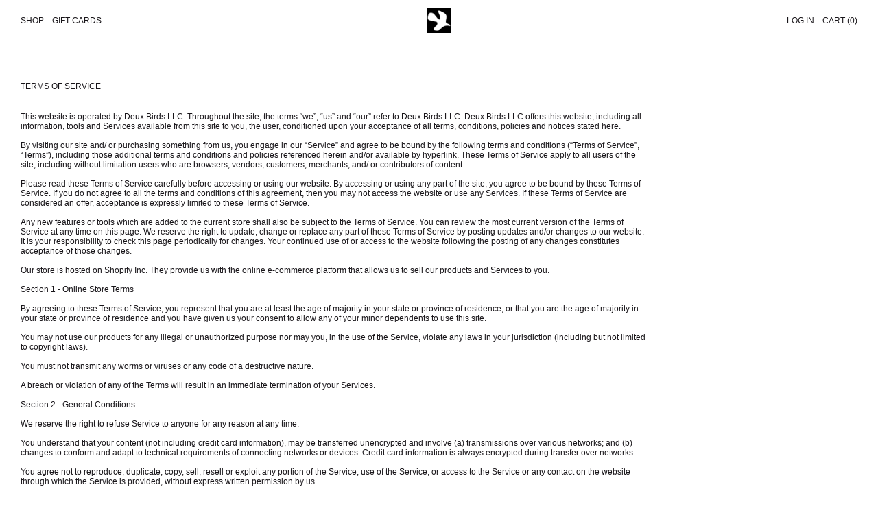

--- FILE ---
content_type: text/html; charset=utf-8
request_url: https://deuxbirds.shop/ko/pages/terms-of-service
body_size: 25387
content:
<!doctype html>
<html class="no-js" lang="ko">
  <head>
    <meta charset="utf-8">
    <meta http-equiv="X-UA-Compatible" content="IE=edge">
    <meta name="viewport" content="width=device-width,initial-scale=1">
    <meta name="theme-color" content="">
    <link rel="canonical" href="https://deuxbirds.shop/ko/pages/terms-of-service">
    <link rel="preconnect" href="https://fonts.shopifycdn.com" crossorigin>
    <link rel="preconnect" href="https://cdn.shopify.com" crossorigin>
    <link rel="preconnect" href="https://fonts.shopify.com" crossorigin>
    <link rel="preconnect" href="https://monorail-edge.shopifysvc.com"><link rel="icon" type="image/png" href="//deuxbirds.shop/cdn/shop/files/deuxbirds_logo.png?crop=center&height=32&v=1670626855&width=32"><link rel="preconnect" href="https://fonts.shopifycdn.com" crossorigin><title>TERMS OF SERVICE - DEUX BIRDS</title>

    
      <meta name="description" content="An overview of our Terms of Service.">
    

    <script>window.performance && window.performance.mark && window.performance.mark('shopify.content_for_header.start');</script><meta name="facebook-domain-verification" content="0g7ui1axmgeynu25txwkldceq12w8d">
<meta name="google-site-verification" content="1oJMeW2e7Pt6VvwSp1mYNZyg7z9py_e-CmWIOuMDpzU">
<meta id="shopify-digital-wallet" name="shopify-digital-wallet" content="/55031988353/digital_wallets/dialog">
<meta name="shopify-checkout-api-token" content="8ac8e96491acb2e104022a3e3ac2c0d8">
<meta id="in-context-paypal-metadata" data-shop-id="55031988353" data-venmo-supported="false" data-environment="production" data-locale="en_US" data-paypal-v4="true" data-currency="USD">
<link rel="alternate" hreflang="x-default" href="https://deuxbirds.shop/pages/terms-of-service">
<link rel="alternate" hreflang="en" href="https://deuxbirds.shop/pages/terms-of-service">
<link rel="alternate" hreflang="zh-Hans" href="https://deuxbirds.shop/zh/pages/terms-of-service">
<link rel="alternate" hreflang="fr" href="https://deuxbirds.shop/fr/pages/terms-of-service">
<link rel="alternate" hreflang="de" href="https://deuxbirds.shop/de/pages/terms-of-service">
<link rel="alternate" hreflang="it" href="https://deuxbirds.shop/it/pages/terms-of-service">
<link rel="alternate" hreflang="ja" href="https://deuxbirds.shop/ja/pages/terms-of-service">
<link rel="alternate" hreflang="ko" href="https://deuxbirds.shop/ko/pages/terms-of-service">
<link rel="alternate" hreflang="pt" href="https://deuxbirds.shop/pt/pages/terms-of-service">
<link rel="alternate" hreflang="es" href="https://deuxbirds.shop/es/pages/terms-of-service">
<link rel="alternate" hreflang="sv" href="https://deuxbirds.shop/sv/pages/terms-of-service">
<link rel="alternate" hreflang="tr" href="https://deuxbirds.shop/tr/pages/terms-of-service">
<link rel="alternate" hreflang="ms" href="https://deuxbirds.shop/ms/pages/terms-of-service">
<link rel="alternate" hreflang="nl" href="https://deuxbirds.shop/nl/pages/terms-of-service">
<link rel="alternate" hreflang="cs" href="https://deuxbirds.shop/cs/pages/terms-of-service">
<link rel="alternate" hreflang="da" href="https://deuxbirds.shop/da/pages/terms-of-service">
<link rel="alternate" hreflang="pl" href="https://deuxbirds.shop/pl/pages/terms-of-service">
<link rel="alternate" hreflang="ar" href="https://deuxbirds.shop/ar/pages/terms-of-service">
<link rel="alternate" hreflang="fil" href="https://deuxbirds.shop/fil/pages/terms-of-service">
<link rel="alternate" hreflang="hi" href="https://deuxbirds.shop/hi/pages/terms-of-service">
<link rel="alternate" hreflang="vi" href="https://deuxbirds.shop/vi/pages/terms-of-service">
<link rel="alternate" hreflang="ru" href="https://deuxbirds.shop/ru/pages/terms-of-service">
<link rel="alternate" hreflang="en-CA" href="https://deuxbirds.shop/en-ca/pages/terms-of-service">
<link rel="alternate" hreflang="zh-Hans-AC" href="https://deuxbirds.shop/zh/pages/terms-of-service">
<link rel="alternate" hreflang="zh-Hans-AD" href="https://deuxbirds.shop/zh/pages/terms-of-service">
<link rel="alternate" hreflang="zh-Hans-AE" href="https://deuxbirds.shop/zh/pages/terms-of-service">
<link rel="alternate" hreflang="zh-Hans-AG" href="https://deuxbirds.shop/zh/pages/terms-of-service">
<link rel="alternate" hreflang="zh-Hans-AI" href="https://deuxbirds.shop/zh/pages/terms-of-service">
<link rel="alternate" hreflang="zh-Hans-AL" href="https://deuxbirds.shop/zh/pages/terms-of-service">
<link rel="alternate" hreflang="zh-Hans-AM" href="https://deuxbirds.shop/zh/pages/terms-of-service">
<link rel="alternate" hreflang="zh-Hans-AO" href="https://deuxbirds.shop/zh/pages/terms-of-service">
<link rel="alternate" hreflang="zh-Hans-AR" href="https://deuxbirds.shop/zh/pages/terms-of-service">
<link rel="alternate" hreflang="zh-Hans-AT" href="https://deuxbirds.shop/zh/pages/terms-of-service">
<link rel="alternate" hreflang="zh-Hans-AU" href="https://deuxbirds.shop/zh/pages/terms-of-service">
<link rel="alternate" hreflang="zh-Hans-AW" href="https://deuxbirds.shop/zh/pages/terms-of-service">
<link rel="alternate" hreflang="zh-Hans-AX" href="https://deuxbirds.shop/zh/pages/terms-of-service">
<link rel="alternate" hreflang="zh-Hans-AZ" href="https://deuxbirds.shop/zh/pages/terms-of-service">
<link rel="alternate" hreflang="zh-Hans-BA" href="https://deuxbirds.shop/zh/pages/terms-of-service">
<link rel="alternate" hreflang="zh-Hans-BB" href="https://deuxbirds.shop/zh/pages/terms-of-service">
<link rel="alternate" hreflang="zh-Hans-BD" href="https://deuxbirds.shop/zh/pages/terms-of-service">
<link rel="alternate" hreflang="zh-Hans-BE" href="https://deuxbirds.shop/zh/pages/terms-of-service">
<link rel="alternate" hreflang="zh-Hans-BF" href="https://deuxbirds.shop/zh/pages/terms-of-service">
<link rel="alternate" hreflang="zh-Hans-BG" href="https://deuxbirds.shop/zh/pages/terms-of-service">
<link rel="alternate" hreflang="zh-Hans-BH" href="https://deuxbirds.shop/zh/pages/terms-of-service">
<link rel="alternate" hreflang="zh-Hans-BI" href="https://deuxbirds.shop/zh/pages/terms-of-service">
<link rel="alternate" hreflang="zh-Hans-BJ" href="https://deuxbirds.shop/zh/pages/terms-of-service">
<link rel="alternate" hreflang="zh-Hans-BL" href="https://deuxbirds.shop/zh/pages/terms-of-service">
<link rel="alternate" hreflang="zh-Hans-BM" href="https://deuxbirds.shop/zh/pages/terms-of-service">
<link rel="alternate" hreflang="zh-Hans-BO" href="https://deuxbirds.shop/zh/pages/terms-of-service">
<link rel="alternate" hreflang="zh-Hans-BQ" href="https://deuxbirds.shop/zh/pages/terms-of-service">
<link rel="alternate" hreflang="zh-Hans-BR" href="https://deuxbirds.shop/zh/pages/terms-of-service">
<link rel="alternate" hreflang="zh-Hans-BS" href="https://deuxbirds.shop/zh/pages/terms-of-service">
<link rel="alternate" hreflang="zh-Hans-BW" href="https://deuxbirds.shop/zh/pages/terms-of-service">
<link rel="alternate" hreflang="zh-Hans-BZ" href="https://deuxbirds.shop/zh/pages/terms-of-service">
<link rel="alternate" hreflang="zh-Hans-CC" href="https://deuxbirds.shop/zh/pages/terms-of-service">
<link rel="alternate" hreflang="zh-Hans-CD" href="https://deuxbirds.shop/zh/pages/terms-of-service">
<link rel="alternate" hreflang="zh-Hans-CF" href="https://deuxbirds.shop/zh/pages/terms-of-service">
<link rel="alternate" hreflang="zh-Hans-CG" href="https://deuxbirds.shop/zh/pages/terms-of-service">
<link rel="alternate" hreflang="zh-Hans-CH" href="https://deuxbirds.shop/zh/pages/terms-of-service">
<link rel="alternate" hreflang="zh-Hans-CI" href="https://deuxbirds.shop/zh/pages/terms-of-service">
<link rel="alternate" hreflang="zh-Hans-CK" href="https://deuxbirds.shop/zh/pages/terms-of-service">
<link rel="alternate" hreflang="zh-Hans-CL" href="https://deuxbirds.shop/zh/pages/terms-of-service">
<link rel="alternate" hreflang="zh-Hans-CM" href="https://deuxbirds.shop/zh/pages/terms-of-service">
<link rel="alternate" hreflang="zh-Hans-CN" href="https://deuxbirds.shop/zh/pages/terms-of-service">
<link rel="alternate" hreflang="zh-Hans-CO" href="https://deuxbirds.shop/zh/pages/terms-of-service">
<link rel="alternate" hreflang="zh-Hans-CR" href="https://deuxbirds.shop/zh/pages/terms-of-service">
<link rel="alternate" hreflang="zh-Hans-CV" href="https://deuxbirds.shop/zh/pages/terms-of-service">
<link rel="alternate" hreflang="zh-Hans-CW" href="https://deuxbirds.shop/zh/pages/terms-of-service">
<link rel="alternate" hreflang="zh-Hans-CX" href="https://deuxbirds.shop/zh/pages/terms-of-service">
<link rel="alternate" hreflang="zh-Hans-CY" href="https://deuxbirds.shop/zh/pages/terms-of-service">
<link rel="alternate" hreflang="zh-Hans-CZ" href="https://deuxbirds.shop/zh/pages/terms-of-service">
<link rel="alternate" hreflang="zh-Hans-DE" href="https://deuxbirds.shop/zh/pages/terms-of-service">
<link rel="alternate" hreflang="zh-Hans-DJ" href="https://deuxbirds.shop/zh/pages/terms-of-service">
<link rel="alternate" hreflang="zh-Hans-DK" href="https://deuxbirds.shop/zh/pages/terms-of-service">
<link rel="alternate" hreflang="zh-Hans-DM" href="https://deuxbirds.shop/zh/pages/terms-of-service">
<link rel="alternate" hreflang="zh-Hans-DO" href="https://deuxbirds.shop/zh/pages/terms-of-service">
<link rel="alternate" hreflang="zh-Hans-DZ" href="https://deuxbirds.shop/zh/pages/terms-of-service">
<link rel="alternate" hreflang="zh-Hans-EC" href="https://deuxbirds.shop/zh/pages/terms-of-service">
<link rel="alternate" hreflang="zh-Hans-EE" href="https://deuxbirds.shop/zh/pages/terms-of-service">
<link rel="alternate" hreflang="zh-Hans-EG" href="https://deuxbirds.shop/zh/pages/terms-of-service">
<link rel="alternate" hreflang="zh-Hans-EH" href="https://deuxbirds.shop/zh/pages/terms-of-service">
<link rel="alternate" hreflang="zh-Hans-ER" href="https://deuxbirds.shop/zh/pages/terms-of-service">
<link rel="alternate" hreflang="zh-Hans-ES" href="https://deuxbirds.shop/zh/pages/terms-of-service">
<link rel="alternate" hreflang="zh-Hans-ET" href="https://deuxbirds.shop/zh/pages/terms-of-service">
<link rel="alternate" hreflang="zh-Hans-FI" href="https://deuxbirds.shop/zh/pages/terms-of-service">
<link rel="alternate" hreflang="zh-Hans-FJ" href="https://deuxbirds.shop/zh/pages/terms-of-service">
<link rel="alternate" hreflang="zh-Hans-FK" href="https://deuxbirds.shop/zh/pages/terms-of-service">
<link rel="alternate" hreflang="zh-Hans-FO" href="https://deuxbirds.shop/zh/pages/terms-of-service">
<link rel="alternate" hreflang="zh-Hans-FR" href="https://deuxbirds.shop/zh/pages/terms-of-service">
<link rel="alternate" hreflang="zh-Hans-GA" href="https://deuxbirds.shop/zh/pages/terms-of-service">
<link rel="alternate" hreflang="zh-Hans-GB" href="https://deuxbirds.shop/zh/pages/terms-of-service">
<link rel="alternate" hreflang="zh-Hans-GD" href="https://deuxbirds.shop/zh/pages/terms-of-service">
<link rel="alternate" hreflang="zh-Hans-GE" href="https://deuxbirds.shop/zh/pages/terms-of-service">
<link rel="alternate" hreflang="zh-Hans-GF" href="https://deuxbirds.shop/zh/pages/terms-of-service">
<link rel="alternate" hreflang="zh-Hans-GG" href="https://deuxbirds.shop/zh/pages/terms-of-service">
<link rel="alternate" hreflang="zh-Hans-GH" href="https://deuxbirds.shop/zh/pages/terms-of-service">
<link rel="alternate" hreflang="zh-Hans-GI" href="https://deuxbirds.shop/zh/pages/terms-of-service">
<link rel="alternate" hreflang="zh-Hans-GL" href="https://deuxbirds.shop/zh/pages/terms-of-service">
<link rel="alternate" hreflang="zh-Hans-GM" href="https://deuxbirds.shop/zh/pages/terms-of-service">
<link rel="alternate" hreflang="zh-Hans-GN" href="https://deuxbirds.shop/zh/pages/terms-of-service">
<link rel="alternate" hreflang="zh-Hans-GP" href="https://deuxbirds.shop/zh/pages/terms-of-service">
<link rel="alternate" hreflang="zh-Hans-GQ" href="https://deuxbirds.shop/zh/pages/terms-of-service">
<link rel="alternate" hreflang="zh-Hans-GR" href="https://deuxbirds.shop/zh/pages/terms-of-service">
<link rel="alternate" hreflang="zh-Hans-GS" href="https://deuxbirds.shop/zh/pages/terms-of-service">
<link rel="alternate" hreflang="zh-Hans-GT" href="https://deuxbirds.shop/zh/pages/terms-of-service">
<link rel="alternate" hreflang="zh-Hans-GW" href="https://deuxbirds.shop/zh/pages/terms-of-service">
<link rel="alternate" hreflang="zh-Hans-GY" href="https://deuxbirds.shop/zh/pages/terms-of-service">
<link rel="alternate" hreflang="zh-Hans-HK" href="https://deuxbirds.shop/zh/pages/terms-of-service">
<link rel="alternate" hreflang="zh-Hans-HN" href="https://deuxbirds.shop/zh/pages/terms-of-service">
<link rel="alternate" hreflang="zh-Hans-HR" href="https://deuxbirds.shop/zh/pages/terms-of-service">
<link rel="alternate" hreflang="zh-Hans-HT" href="https://deuxbirds.shop/zh/pages/terms-of-service">
<link rel="alternate" hreflang="zh-Hans-HU" href="https://deuxbirds.shop/zh/pages/terms-of-service">
<link rel="alternate" hreflang="zh-Hans-ID" href="https://deuxbirds.shop/zh/pages/terms-of-service">
<link rel="alternate" hreflang="zh-Hans-IE" href="https://deuxbirds.shop/zh/pages/terms-of-service">
<link rel="alternate" hreflang="zh-Hans-IL" href="https://deuxbirds.shop/zh/pages/terms-of-service">
<link rel="alternate" hreflang="zh-Hans-IM" href="https://deuxbirds.shop/zh/pages/terms-of-service">
<link rel="alternate" hreflang="zh-Hans-IN" href="https://deuxbirds.shop/zh/pages/terms-of-service">
<link rel="alternate" hreflang="zh-Hans-IO" href="https://deuxbirds.shop/zh/pages/terms-of-service">
<link rel="alternate" hreflang="zh-Hans-IQ" href="https://deuxbirds.shop/zh/pages/terms-of-service">
<link rel="alternate" hreflang="zh-Hans-IS" href="https://deuxbirds.shop/zh/pages/terms-of-service">
<link rel="alternate" hreflang="zh-Hans-IT" href="https://deuxbirds.shop/zh/pages/terms-of-service">
<link rel="alternate" hreflang="zh-Hans-JE" href="https://deuxbirds.shop/zh/pages/terms-of-service">
<link rel="alternate" hreflang="zh-Hans-JM" href="https://deuxbirds.shop/zh/pages/terms-of-service">
<link rel="alternate" hreflang="zh-Hans-JO" href="https://deuxbirds.shop/zh/pages/terms-of-service">
<link rel="alternate" hreflang="zh-Hans-JP" href="https://deuxbirds.shop/zh/pages/terms-of-service">
<link rel="alternate" hreflang="zh-Hans-KE" href="https://deuxbirds.shop/zh/pages/terms-of-service">
<link rel="alternate" hreflang="zh-Hans-KG" href="https://deuxbirds.shop/zh/pages/terms-of-service">
<link rel="alternate" hreflang="zh-Hans-KH" href="https://deuxbirds.shop/zh/pages/terms-of-service">
<link rel="alternate" hreflang="zh-Hans-KI" href="https://deuxbirds.shop/zh/pages/terms-of-service">
<link rel="alternate" hreflang="zh-Hans-KM" href="https://deuxbirds.shop/zh/pages/terms-of-service">
<link rel="alternate" hreflang="zh-Hans-KN" href="https://deuxbirds.shop/zh/pages/terms-of-service">
<link rel="alternate" hreflang="zh-Hans-KR" href="https://deuxbirds.shop/zh/pages/terms-of-service">
<link rel="alternate" hreflang="zh-Hans-KW" href="https://deuxbirds.shop/zh/pages/terms-of-service">
<link rel="alternate" hreflang="zh-Hans-KY" href="https://deuxbirds.shop/zh/pages/terms-of-service">
<link rel="alternate" hreflang="zh-Hans-KZ" href="https://deuxbirds.shop/zh/pages/terms-of-service">
<link rel="alternate" hreflang="zh-Hans-LB" href="https://deuxbirds.shop/zh/pages/terms-of-service">
<link rel="alternate" hreflang="zh-Hans-LC" href="https://deuxbirds.shop/zh/pages/terms-of-service">
<link rel="alternate" hreflang="zh-Hans-LI" href="https://deuxbirds.shop/zh/pages/terms-of-service">
<link rel="alternate" hreflang="zh-Hans-LK" href="https://deuxbirds.shop/zh/pages/terms-of-service">
<link rel="alternate" hreflang="zh-Hans-LR" href="https://deuxbirds.shop/zh/pages/terms-of-service">
<link rel="alternate" hreflang="zh-Hans-LS" href="https://deuxbirds.shop/zh/pages/terms-of-service">
<link rel="alternate" hreflang="zh-Hans-LT" href="https://deuxbirds.shop/zh/pages/terms-of-service">
<link rel="alternate" hreflang="zh-Hans-LU" href="https://deuxbirds.shop/zh/pages/terms-of-service">
<link rel="alternate" hreflang="zh-Hans-LV" href="https://deuxbirds.shop/zh/pages/terms-of-service">
<link rel="alternate" hreflang="zh-Hans-LY" href="https://deuxbirds.shop/zh/pages/terms-of-service">
<link rel="alternate" hreflang="zh-Hans-MA" href="https://deuxbirds.shop/zh/pages/terms-of-service">
<link rel="alternate" hreflang="zh-Hans-MC" href="https://deuxbirds.shop/zh/pages/terms-of-service">
<link rel="alternate" hreflang="zh-Hans-MD" href="https://deuxbirds.shop/zh/pages/terms-of-service">
<link rel="alternate" hreflang="zh-Hans-ME" href="https://deuxbirds.shop/zh/pages/terms-of-service">
<link rel="alternate" hreflang="zh-Hans-MF" href="https://deuxbirds.shop/zh/pages/terms-of-service">
<link rel="alternate" hreflang="zh-Hans-MG" href="https://deuxbirds.shop/zh/pages/terms-of-service">
<link rel="alternate" hreflang="zh-Hans-MK" href="https://deuxbirds.shop/zh/pages/terms-of-service">
<link rel="alternate" hreflang="zh-Hans-ML" href="https://deuxbirds.shop/zh/pages/terms-of-service">
<link rel="alternate" hreflang="zh-Hans-MN" href="https://deuxbirds.shop/zh/pages/terms-of-service">
<link rel="alternate" hreflang="zh-Hans-MO" href="https://deuxbirds.shop/zh/pages/terms-of-service">
<link rel="alternate" hreflang="zh-Hans-MQ" href="https://deuxbirds.shop/zh/pages/terms-of-service">
<link rel="alternate" hreflang="zh-Hans-MR" href="https://deuxbirds.shop/zh/pages/terms-of-service">
<link rel="alternate" hreflang="zh-Hans-MS" href="https://deuxbirds.shop/zh/pages/terms-of-service">
<link rel="alternate" hreflang="zh-Hans-MT" href="https://deuxbirds.shop/zh/pages/terms-of-service">
<link rel="alternate" hreflang="zh-Hans-MU" href="https://deuxbirds.shop/zh/pages/terms-of-service">
<link rel="alternate" hreflang="zh-Hans-MV" href="https://deuxbirds.shop/zh/pages/terms-of-service">
<link rel="alternate" hreflang="zh-Hans-MW" href="https://deuxbirds.shop/zh/pages/terms-of-service">
<link rel="alternate" hreflang="zh-Hans-MX" href="https://deuxbirds.shop/zh/pages/terms-of-service">
<link rel="alternate" hreflang="zh-Hans-MY" href="https://deuxbirds.shop/zh/pages/terms-of-service">
<link rel="alternate" hreflang="zh-Hans-MZ" href="https://deuxbirds.shop/zh/pages/terms-of-service">
<link rel="alternate" hreflang="zh-Hans-NA" href="https://deuxbirds.shop/zh/pages/terms-of-service">
<link rel="alternate" hreflang="zh-Hans-NC" href="https://deuxbirds.shop/zh/pages/terms-of-service">
<link rel="alternate" hreflang="zh-Hans-NE" href="https://deuxbirds.shop/zh/pages/terms-of-service">
<link rel="alternate" hreflang="zh-Hans-NF" href="https://deuxbirds.shop/zh/pages/terms-of-service">
<link rel="alternate" hreflang="zh-Hans-NG" href="https://deuxbirds.shop/zh/pages/terms-of-service">
<link rel="alternate" hreflang="zh-Hans-NI" href="https://deuxbirds.shop/zh/pages/terms-of-service">
<link rel="alternate" hreflang="zh-Hans-NL" href="https://deuxbirds.shop/zh/pages/terms-of-service">
<link rel="alternate" hreflang="zh-Hans-NO" href="https://deuxbirds.shop/zh/pages/terms-of-service">
<link rel="alternate" hreflang="zh-Hans-NP" href="https://deuxbirds.shop/zh/pages/terms-of-service">
<link rel="alternate" hreflang="zh-Hans-NR" href="https://deuxbirds.shop/zh/pages/terms-of-service">
<link rel="alternate" hreflang="zh-Hans-NU" href="https://deuxbirds.shop/zh/pages/terms-of-service">
<link rel="alternate" hreflang="zh-Hans-NZ" href="https://deuxbirds.shop/zh/pages/terms-of-service">
<link rel="alternate" hreflang="zh-Hans-OM" href="https://deuxbirds.shop/zh/pages/terms-of-service">
<link rel="alternate" hreflang="zh-Hans-PA" href="https://deuxbirds.shop/zh/pages/terms-of-service">
<link rel="alternate" hreflang="zh-Hans-PE" href="https://deuxbirds.shop/zh/pages/terms-of-service">
<link rel="alternate" hreflang="zh-Hans-PF" href="https://deuxbirds.shop/zh/pages/terms-of-service">
<link rel="alternate" hreflang="zh-Hans-PG" href="https://deuxbirds.shop/zh/pages/terms-of-service">
<link rel="alternate" hreflang="zh-Hans-PH" href="https://deuxbirds.shop/zh/pages/terms-of-service">
<link rel="alternate" hreflang="zh-Hans-PK" href="https://deuxbirds.shop/zh/pages/terms-of-service">
<link rel="alternate" hreflang="zh-Hans-PL" href="https://deuxbirds.shop/zh/pages/terms-of-service">
<link rel="alternate" hreflang="zh-Hans-PM" href="https://deuxbirds.shop/zh/pages/terms-of-service">
<link rel="alternate" hreflang="zh-Hans-PN" href="https://deuxbirds.shop/zh/pages/terms-of-service">
<link rel="alternate" hreflang="zh-Hans-PS" href="https://deuxbirds.shop/zh/pages/terms-of-service">
<link rel="alternate" hreflang="zh-Hans-PT" href="https://deuxbirds.shop/zh/pages/terms-of-service">
<link rel="alternate" hreflang="zh-Hans-PY" href="https://deuxbirds.shop/zh/pages/terms-of-service">
<link rel="alternate" hreflang="zh-Hans-QA" href="https://deuxbirds.shop/zh/pages/terms-of-service">
<link rel="alternate" hreflang="zh-Hans-RE" href="https://deuxbirds.shop/zh/pages/terms-of-service">
<link rel="alternate" hreflang="zh-Hans-RO" href="https://deuxbirds.shop/zh/pages/terms-of-service">
<link rel="alternate" hreflang="zh-Hans-RS" href="https://deuxbirds.shop/zh/pages/terms-of-service">
<link rel="alternate" hreflang="zh-Hans-RW" href="https://deuxbirds.shop/zh/pages/terms-of-service">
<link rel="alternate" hreflang="zh-Hans-SA" href="https://deuxbirds.shop/zh/pages/terms-of-service">
<link rel="alternate" hreflang="zh-Hans-SB" href="https://deuxbirds.shop/zh/pages/terms-of-service">
<link rel="alternate" hreflang="zh-Hans-SC" href="https://deuxbirds.shop/zh/pages/terms-of-service">
<link rel="alternate" hreflang="zh-Hans-SE" href="https://deuxbirds.shop/zh/pages/terms-of-service">
<link rel="alternate" hreflang="zh-Hans-SG" href="https://deuxbirds.shop/zh/pages/terms-of-service">
<link rel="alternate" hreflang="zh-Hans-SH" href="https://deuxbirds.shop/zh/pages/terms-of-service">
<link rel="alternate" hreflang="zh-Hans-SI" href="https://deuxbirds.shop/zh/pages/terms-of-service">
<link rel="alternate" hreflang="zh-Hans-SJ" href="https://deuxbirds.shop/zh/pages/terms-of-service">
<link rel="alternate" hreflang="zh-Hans-SK" href="https://deuxbirds.shop/zh/pages/terms-of-service">
<link rel="alternate" hreflang="zh-Hans-SL" href="https://deuxbirds.shop/zh/pages/terms-of-service">
<link rel="alternate" hreflang="zh-Hans-SM" href="https://deuxbirds.shop/zh/pages/terms-of-service">
<link rel="alternate" hreflang="zh-Hans-SN" href="https://deuxbirds.shop/zh/pages/terms-of-service">
<link rel="alternate" hreflang="zh-Hans-SO" href="https://deuxbirds.shop/zh/pages/terms-of-service">
<link rel="alternate" hreflang="zh-Hans-SR" href="https://deuxbirds.shop/zh/pages/terms-of-service">
<link rel="alternate" hreflang="zh-Hans-ST" href="https://deuxbirds.shop/zh/pages/terms-of-service">
<link rel="alternate" hreflang="zh-Hans-SV" href="https://deuxbirds.shop/zh/pages/terms-of-service">
<link rel="alternate" hreflang="zh-Hans-SX" href="https://deuxbirds.shop/zh/pages/terms-of-service">
<link rel="alternate" hreflang="zh-Hans-SZ" href="https://deuxbirds.shop/zh/pages/terms-of-service">
<link rel="alternate" hreflang="zh-Hans-TA" href="https://deuxbirds.shop/zh/pages/terms-of-service">
<link rel="alternate" hreflang="zh-Hans-TC" href="https://deuxbirds.shop/zh/pages/terms-of-service">
<link rel="alternate" hreflang="zh-Hans-TD" href="https://deuxbirds.shop/zh/pages/terms-of-service">
<link rel="alternate" hreflang="zh-Hans-TF" href="https://deuxbirds.shop/zh/pages/terms-of-service">
<link rel="alternate" hreflang="zh-Hans-TG" href="https://deuxbirds.shop/zh/pages/terms-of-service">
<link rel="alternate" hreflang="zh-Hans-TH" href="https://deuxbirds.shop/zh/pages/terms-of-service">
<link rel="alternate" hreflang="zh-Hans-TJ" href="https://deuxbirds.shop/zh/pages/terms-of-service">
<link rel="alternate" hreflang="zh-Hans-TK" href="https://deuxbirds.shop/zh/pages/terms-of-service">
<link rel="alternate" hreflang="zh-Hans-TN" href="https://deuxbirds.shop/zh/pages/terms-of-service">
<link rel="alternate" hreflang="zh-Hans-TO" href="https://deuxbirds.shop/zh/pages/terms-of-service">
<link rel="alternate" hreflang="zh-Hans-TR" href="https://deuxbirds.shop/zh/pages/terms-of-service">
<link rel="alternate" hreflang="zh-Hans-TT" href="https://deuxbirds.shop/zh/pages/terms-of-service">
<link rel="alternate" hreflang="zh-Hans-TV" href="https://deuxbirds.shop/zh/pages/terms-of-service">
<link rel="alternate" hreflang="zh-Hans-TW" href="https://deuxbirds.shop/zh/pages/terms-of-service">
<link rel="alternate" hreflang="zh-Hans-TZ" href="https://deuxbirds.shop/zh/pages/terms-of-service">
<link rel="alternate" hreflang="zh-Hans-UA" href="https://deuxbirds.shop/zh/pages/terms-of-service">
<link rel="alternate" hreflang="zh-Hans-UG" href="https://deuxbirds.shop/zh/pages/terms-of-service">
<link rel="alternate" hreflang="zh-Hans-UM" href="https://deuxbirds.shop/zh/pages/terms-of-service">
<link rel="alternate" hreflang="zh-Hans-US" href="https://deuxbirds.shop/zh/pages/terms-of-service">
<link rel="alternate" hreflang="zh-Hans-UY" href="https://deuxbirds.shop/zh/pages/terms-of-service">
<link rel="alternate" hreflang="zh-Hans-UZ" href="https://deuxbirds.shop/zh/pages/terms-of-service">
<link rel="alternate" hreflang="zh-Hans-VA" href="https://deuxbirds.shop/zh/pages/terms-of-service">
<link rel="alternate" hreflang="zh-Hans-VC" href="https://deuxbirds.shop/zh/pages/terms-of-service">
<link rel="alternate" hreflang="zh-Hans-VE" href="https://deuxbirds.shop/zh/pages/terms-of-service">
<link rel="alternate" hreflang="zh-Hans-VG" href="https://deuxbirds.shop/zh/pages/terms-of-service">
<link rel="alternate" hreflang="zh-Hans-VN" href="https://deuxbirds.shop/zh/pages/terms-of-service">
<link rel="alternate" hreflang="zh-Hans-VU" href="https://deuxbirds.shop/zh/pages/terms-of-service">
<link rel="alternate" hreflang="zh-Hans-WF" href="https://deuxbirds.shop/zh/pages/terms-of-service">
<link rel="alternate" hreflang="zh-Hans-WS" href="https://deuxbirds.shop/zh/pages/terms-of-service">
<link rel="alternate" hreflang="zh-Hans-XK" href="https://deuxbirds.shop/zh/pages/terms-of-service">
<link rel="alternate" hreflang="zh-Hans-YT" href="https://deuxbirds.shop/zh/pages/terms-of-service">
<link rel="alternate" hreflang="zh-Hans-ZA" href="https://deuxbirds.shop/zh/pages/terms-of-service">
<link rel="alternate" hreflang="zh-Hans-ZM" href="https://deuxbirds.shop/zh/pages/terms-of-service">
<link rel="alternate" hreflang="zh-Hans-ZW" href="https://deuxbirds.shop/zh/pages/terms-of-service">
<script async="async" src="/checkouts/internal/preloads.js?locale=ko-US"></script>
<link rel="preconnect" href="https://shop.app" crossorigin="anonymous">
<script async="async" src="https://shop.app/checkouts/internal/preloads.js?locale=ko-US&shop_id=55031988353" crossorigin="anonymous"></script>
<script id="apple-pay-shop-capabilities" type="application/json">{"shopId":55031988353,"countryCode":"US","currencyCode":"USD","merchantCapabilities":["supports3DS"],"merchantId":"gid:\/\/shopify\/Shop\/55031988353","merchantName":"DEUX BIRDS","requiredBillingContactFields":["postalAddress","email","phone"],"requiredShippingContactFields":["postalAddress","email","phone"],"shippingType":"shipping","supportedNetworks":["visa","masterCard","amex","discover","elo","jcb"],"total":{"type":"pending","label":"DEUX BIRDS","amount":"1.00"},"shopifyPaymentsEnabled":true,"supportsSubscriptions":true}</script>
<script id="shopify-features" type="application/json">{"accessToken":"8ac8e96491acb2e104022a3e3ac2c0d8","betas":["rich-media-storefront-analytics"],"domain":"deuxbirds.shop","predictiveSearch":true,"shopId":55031988353,"locale":"ko"}</script>
<script>var Shopify = Shopify || {};
Shopify.shop = "deuxbirds.myshopify.com";
Shopify.locale = "ko";
Shopify.currency = {"active":"USD","rate":"1.0"};
Shopify.country = "US";
Shopify.theme = {"name":"Cascade CODE EDIT v2 - Switch 24\/01","id":123272626305,"schema_name":"Cascade","schema_version":"3.0.2","theme_store_id":859,"role":"main"};
Shopify.theme.handle = "null";
Shopify.theme.style = {"id":null,"handle":null};
Shopify.cdnHost = "deuxbirds.shop/cdn";
Shopify.routes = Shopify.routes || {};
Shopify.routes.root = "/ko/";</script>
<script type="module">!function(o){(o.Shopify=o.Shopify||{}).modules=!0}(window);</script>
<script>!function(o){function n(){var o=[];function n(){o.push(Array.prototype.slice.apply(arguments))}return n.q=o,n}var t=o.Shopify=o.Shopify||{};t.loadFeatures=n(),t.autoloadFeatures=n()}(window);</script>
<script>
  window.ShopifyPay = window.ShopifyPay || {};
  window.ShopifyPay.apiHost = "shop.app\/pay";
  window.ShopifyPay.redirectState = null;
</script>
<script id="shop-js-analytics" type="application/json">{"pageType":"page"}</script>
<script defer="defer" async type="module" src="//deuxbirds.shop/cdn/shopifycloud/shop-js/modules/v2/client.init-shop-cart-sync_CMFHCOm8.ko.esm.js"></script>
<script defer="defer" async type="module" src="//deuxbirds.shop/cdn/shopifycloud/shop-js/modules/v2/chunk.common_Cuv8Dg_K.esm.js"></script>
<script type="module">
  await import("//deuxbirds.shop/cdn/shopifycloud/shop-js/modules/v2/client.init-shop-cart-sync_CMFHCOm8.ko.esm.js");
await import("//deuxbirds.shop/cdn/shopifycloud/shop-js/modules/v2/chunk.common_Cuv8Dg_K.esm.js");

  window.Shopify.SignInWithShop?.initShopCartSync?.({"fedCMEnabled":true,"windoidEnabled":true});

</script>
<script>
  window.Shopify = window.Shopify || {};
  if (!window.Shopify.featureAssets) window.Shopify.featureAssets = {};
  window.Shopify.featureAssets['shop-js'] = {"shop-cart-sync":["modules/v2/client.shop-cart-sync_DdlJORh0.ko.esm.js","modules/v2/chunk.common_Cuv8Dg_K.esm.js"],"init-fed-cm":["modules/v2/client.init-fed-cm_andxuxi1.ko.esm.js","modules/v2/chunk.common_Cuv8Dg_K.esm.js"],"shop-button":["modules/v2/client.shop-button_DoP0VCaE.ko.esm.js","modules/v2/chunk.common_Cuv8Dg_K.esm.js"],"shop-cash-offers":["modules/v2/client.shop-cash-offers_DkOSm6KI.ko.esm.js","modules/v2/chunk.common_Cuv8Dg_K.esm.js","modules/v2/chunk.modal_B5swuiL2.esm.js"],"init-windoid":["modules/v2/client.init-windoid_HSPtgItO.ko.esm.js","modules/v2/chunk.common_Cuv8Dg_K.esm.js"],"shop-toast-manager":["modules/v2/client.shop-toast-manager_OY19J7vH.ko.esm.js","modules/v2/chunk.common_Cuv8Dg_K.esm.js"],"init-shop-email-lookup-coordinator":["modules/v2/client.init-shop-email-lookup-coordinator_Dk8HevrO.ko.esm.js","modules/v2/chunk.common_Cuv8Dg_K.esm.js"],"init-shop-cart-sync":["modules/v2/client.init-shop-cart-sync_CMFHCOm8.ko.esm.js","modules/v2/chunk.common_Cuv8Dg_K.esm.js"],"avatar":["modules/v2/client.avatar_BTnouDA3.ko.esm.js"],"pay-button":["modules/v2/client.pay-button_4DOo47p0.ko.esm.js","modules/v2/chunk.common_Cuv8Dg_K.esm.js"],"init-customer-accounts":["modules/v2/client.init-customer-accounts_CZxMvLgk.ko.esm.js","modules/v2/client.shop-login-button_CvkHnkGB.ko.esm.js","modules/v2/chunk.common_Cuv8Dg_K.esm.js","modules/v2/chunk.modal_B5swuiL2.esm.js"],"init-shop-for-new-customer-accounts":["modules/v2/client.init-shop-for-new-customer-accounts_CckGBti0.ko.esm.js","modules/v2/client.shop-login-button_CvkHnkGB.ko.esm.js","modules/v2/chunk.common_Cuv8Dg_K.esm.js","modules/v2/chunk.modal_B5swuiL2.esm.js"],"shop-login-button":["modules/v2/client.shop-login-button_CvkHnkGB.ko.esm.js","modules/v2/chunk.common_Cuv8Dg_K.esm.js","modules/v2/chunk.modal_B5swuiL2.esm.js"],"init-customer-accounts-sign-up":["modules/v2/client.init-customer-accounts-sign-up_DYSoG0uE.ko.esm.js","modules/v2/client.shop-login-button_CvkHnkGB.ko.esm.js","modules/v2/chunk.common_Cuv8Dg_K.esm.js","modules/v2/chunk.modal_B5swuiL2.esm.js"],"shop-follow-button":["modules/v2/client.shop-follow-button_BXMieD7L.ko.esm.js","modules/v2/chunk.common_Cuv8Dg_K.esm.js","modules/v2/chunk.modal_B5swuiL2.esm.js"],"checkout-modal":["modules/v2/client.checkout-modal_CSrAMF2b.ko.esm.js","modules/v2/chunk.common_Cuv8Dg_K.esm.js","modules/v2/chunk.modal_B5swuiL2.esm.js"],"lead-capture":["modules/v2/client.lead-capture_C8HPdgv4.ko.esm.js","modules/v2/chunk.common_Cuv8Dg_K.esm.js","modules/v2/chunk.modal_B5swuiL2.esm.js"],"shop-login":["modules/v2/client.shop-login_CGE5ZEZD.ko.esm.js","modules/v2/chunk.common_Cuv8Dg_K.esm.js","modules/v2/chunk.modal_B5swuiL2.esm.js"],"payment-terms":["modules/v2/client.payment-terms_BMeKen_r.ko.esm.js","modules/v2/chunk.common_Cuv8Dg_K.esm.js","modules/v2/chunk.modal_B5swuiL2.esm.js"]};
</script>
<script id="__st">var __st={"a":55031988353,"offset":-18000,"reqid":"a1131277-b35c-4948-9d85-66e64efebf35-1768669446","pageurl":"deuxbirds.shop\/ko\/pages\/terms-of-service","s":"pages-81846042753","u":"1bff1c7044d5","p":"page","rtyp":"page","rid":81846042753};</script>
<script>window.ShopifyPaypalV4VisibilityTracking = true;</script>
<script id="captcha-bootstrap">!function(){'use strict';const t='contact',e='account',n='new_comment',o=[[t,t],['blogs',n],['comments',n],[t,'customer']],c=[[e,'customer_login'],[e,'guest_login'],[e,'recover_customer_password'],[e,'create_customer']],r=t=>t.map((([t,e])=>`form[action*='/${t}']:not([data-nocaptcha='true']) input[name='form_type'][value='${e}']`)).join(','),a=t=>()=>t?[...document.querySelectorAll(t)].map((t=>t.form)):[];function s(){const t=[...o],e=r(t);return a(e)}const i='password',u='form_key',d=['recaptcha-v3-token','g-recaptcha-response','h-captcha-response',i],f=()=>{try{return window.sessionStorage}catch{return}},m='__shopify_v',_=t=>t.elements[u];function p(t,e,n=!1){try{const o=window.sessionStorage,c=JSON.parse(o.getItem(e)),{data:r}=function(t){const{data:e,action:n}=t;return t[m]||n?{data:e,action:n}:{data:t,action:n}}(c);for(const[e,n]of Object.entries(r))t.elements[e]&&(t.elements[e].value=n);n&&o.removeItem(e)}catch(o){console.error('form repopulation failed',{error:o})}}const l='form_type',E='cptcha';function T(t){t.dataset[E]=!0}const w=window,h=w.document,L='Shopify',v='ce_forms',y='captcha';let A=!1;((t,e)=>{const n=(g='f06e6c50-85a8-45c8-87d0-21a2b65856fe',I='https://cdn.shopify.com/shopifycloud/storefront-forms-hcaptcha/ce_storefront_forms_captcha_hcaptcha.v1.5.2.iife.js',D={infoText:'hCaptcha에 의해 보호됨',privacyText:'개인정보 보호',termsText:'약관'},(t,e,n)=>{const o=w[L][v],c=o.bindForm;if(c)return c(t,g,e,D).then(n);var r;o.q.push([[t,g,e,D],n]),r=I,A||(h.body.append(Object.assign(h.createElement('script'),{id:'captcha-provider',async:!0,src:r})),A=!0)});var g,I,D;w[L]=w[L]||{},w[L][v]=w[L][v]||{},w[L][v].q=[],w[L][y]=w[L][y]||{},w[L][y].protect=function(t,e){n(t,void 0,e),T(t)},Object.freeze(w[L][y]),function(t,e,n,w,h,L){const[v,y,A,g]=function(t,e,n){const i=e?o:[],u=t?c:[],d=[...i,...u],f=r(d),m=r(i),_=r(d.filter((([t,e])=>n.includes(e))));return[a(f),a(m),a(_),s()]}(w,h,L),I=t=>{const e=t.target;return e instanceof HTMLFormElement?e:e&&e.form},D=t=>v().includes(t);t.addEventListener('submit',(t=>{const e=I(t);if(!e)return;const n=D(e)&&!e.dataset.hcaptchaBound&&!e.dataset.recaptchaBound,o=_(e),c=g().includes(e)&&(!o||!o.value);(n||c)&&t.preventDefault(),c&&!n&&(function(t){try{if(!f())return;!function(t){const e=f();if(!e)return;const n=_(t);if(!n)return;const o=n.value;o&&e.removeItem(o)}(t);const e=Array.from(Array(32),(()=>Math.random().toString(36)[2])).join('');!function(t,e){_(t)||t.append(Object.assign(document.createElement('input'),{type:'hidden',name:u})),t.elements[u].value=e}(t,e),function(t,e){const n=f();if(!n)return;const o=[...t.querySelectorAll(`input[type='${i}']`)].map((({name:t})=>t)),c=[...d,...o],r={};for(const[a,s]of new FormData(t).entries())c.includes(a)||(r[a]=s);n.setItem(e,JSON.stringify({[m]:1,action:t.action,data:r}))}(t,e)}catch(e){console.error('failed to persist form',e)}}(e),e.submit())}));const S=(t,e)=>{t&&!t.dataset[E]&&(n(t,e.some((e=>e===t))),T(t))};for(const o of['focusin','change'])t.addEventListener(o,(t=>{const e=I(t);D(e)&&S(e,y())}));const B=e.get('form_key'),M=e.get(l),P=B&&M;t.addEventListener('DOMContentLoaded',(()=>{const t=y();if(P)for(const e of t)e.elements[l].value===M&&p(e,B);[...new Set([...A(),...v().filter((t=>'true'===t.dataset.shopifyCaptcha))])].forEach((e=>S(e,t)))}))}(h,new URLSearchParams(w.location.search),n,t,e,['guest_login'])})(!0,!0)}();</script>
<script integrity="sha256-4kQ18oKyAcykRKYeNunJcIwy7WH5gtpwJnB7kiuLZ1E=" data-source-attribution="shopify.loadfeatures" defer="defer" src="//deuxbirds.shop/cdn/shopifycloud/storefront/assets/storefront/load_feature-a0a9edcb.js" crossorigin="anonymous"></script>
<script crossorigin="anonymous" defer="defer" src="//deuxbirds.shop/cdn/shopifycloud/storefront/assets/shopify_pay/storefront-65b4c6d7.js?v=20250812"></script>
<script data-source-attribution="shopify.dynamic_checkout.dynamic.init">var Shopify=Shopify||{};Shopify.PaymentButton=Shopify.PaymentButton||{isStorefrontPortableWallets:!0,init:function(){window.Shopify.PaymentButton.init=function(){};var t=document.createElement("script");t.src="https://deuxbirds.shop/cdn/shopifycloud/portable-wallets/latest/portable-wallets.ko.js",t.type="module",document.head.appendChild(t)}};
</script>
<script data-source-attribution="shopify.dynamic_checkout.buyer_consent">
  function portableWalletsHideBuyerConsent(e){var t=document.getElementById("shopify-buyer-consent"),n=document.getElementById("shopify-subscription-policy-button");t&&n&&(t.classList.add("hidden"),t.setAttribute("aria-hidden","true"),n.removeEventListener("click",e))}function portableWalletsShowBuyerConsent(e){var t=document.getElementById("shopify-buyer-consent"),n=document.getElementById("shopify-subscription-policy-button");t&&n&&(t.classList.remove("hidden"),t.removeAttribute("aria-hidden"),n.addEventListener("click",e))}window.Shopify?.PaymentButton&&(window.Shopify.PaymentButton.hideBuyerConsent=portableWalletsHideBuyerConsent,window.Shopify.PaymentButton.showBuyerConsent=portableWalletsShowBuyerConsent);
</script>
<script data-source-attribution="shopify.dynamic_checkout.cart.bootstrap">document.addEventListener("DOMContentLoaded",(function(){function t(){return document.querySelector("shopify-accelerated-checkout-cart, shopify-accelerated-checkout")}if(t())Shopify.PaymentButton.init();else{new MutationObserver((function(e,n){t()&&(Shopify.PaymentButton.init(),n.disconnect())})).observe(document.body,{childList:!0,subtree:!0})}}));
</script>
<link id="shopify-accelerated-checkout-styles" rel="stylesheet" media="screen" href="https://deuxbirds.shop/cdn/shopifycloud/portable-wallets/latest/accelerated-checkout-backwards-compat.css" crossorigin="anonymous">
<style id="shopify-accelerated-checkout-cart">
        #shopify-buyer-consent {
  margin-top: 1em;
  display: inline-block;
  width: 100%;
}

#shopify-buyer-consent.hidden {
  display: none;
}

#shopify-subscription-policy-button {
  background: none;
  border: none;
  padding: 0;
  text-decoration: underline;
  font-size: inherit;
  cursor: pointer;
}

#shopify-subscription-policy-button::before {
  box-shadow: none;
}

      </style>

<script>window.performance && window.performance.mark && window.performance.mark('shopify.content_for_header.end');</script>

    

<meta property="og:site_name" content="DEUX BIRDS">
<meta property="og:url" content="https://deuxbirds.shop/ko/pages/terms-of-service">
<meta property="og:title" content="TERMS OF SERVICE - DEUX BIRDS">
<meta property="og:type" content="website">
<meta property="og:description" content="An overview of our Terms of Service."><meta property="og:image" content="http://deuxbirds.shop/cdn/shop/files/IMG_2049_390ce6f1-0cc8-427b-81da-08f758006990.jpg?v=1666818306">
  <meta property="og:image:secure_url" content="https://deuxbirds.shop/cdn/shop/files/IMG_2049_390ce6f1-0cc8-427b-81da-08f758006990.jpg?v=1666818306">
  <meta property="og:image:width" content="1367">
  <meta property="og:image:height" content="1709"><meta name="twitter:card" content="summary_large_image">
<meta name="twitter:title" content="TERMS OF SERVICE - DEUX BIRDS">
<meta name="twitter:description" content="An overview of our Terms of Service.">
<script>
  window.THEMENAME = 'CASCADE';
  window.THEMEVERSION = '3.0.0';

  document.documentElement.className = document.documentElement.className.replace('no-js', 'js');

  window.theme = {
    strings: {
      loading: "Loading",
      itemCountOne: "{{ count }} item",
      itemCountOther: "{{ count }} items",
      addToCart: "Add to Cart",
      soldOut: "Sold Out",
      unavailable: "Unavailable",
      regularPrice: "Regular price",
      salePrice: "Sale price",
      sale: "On Sale",
      unitPrice: "Unit price",
      unitPriceSeparator: "per",
      cartEmpty: "Your cart is currently empty.",
      cartCookies: "Enable cookies to use the shopping cart",
      update: "Update Cart",
      quantity: "Quantity",
      discountedTotal: "Discounted total",
      regularTotal: "Regular total",
      priceColumn: "See Price column for discount details.",
      addedToCart: "Added to Cart!",
      cartError: "There was an error while updating your cart. Please try again.",
      cartAddError: "All {{ title }} are in your cart."
    },
    routes: {
      root_url: "\/ko",
      predictive_search_url: "\/ko\/search\/suggest",
      cart_url: "\/ko\/cart",
      cart_add_url: "\/ko\/cart\/add",
      cart_change_url: "\/ko\/cart\/change",
      cart_update_url: "\/ko\/cart\/update",
      cart_clear_url: "\/ko\/cart\/clear",
    },
    moneyFormat: "${{amount}}",
    moneyWithCurrencyFormat: "${{amount}} USD",
    get defaultMoneyFormat() {
      
        return this.moneyFormat;
      
    },
    cartItemCount: 0,
    settings: {
      cart_type: "drawer",
      open_drawer_on_add_to_cart: true,
      cascade_enable_parallax: true,
      cascade_fade_in_items: false,
      cascade_parallax_intensity: 30
    },
    info: {
      name: 'Cascade',
    }
  };
</script>

    <script src="//deuxbirds.shop/cdn/shop/t/14/assets/utils.js?v=101219935060939664811706060434" defer></script>
    <script src="//deuxbirds.shop/cdn/shop/t/14/assets/polyfills-inert.bundle.min.js?v=7826723298486559031706060434" type="module"></script>
    <script src="//deuxbirds.shop/cdn/shop/t/14/assets/global.bundle.min.js?v=14392140396042343631706060434" type="module"></script>
    
    
      <script src="//deuxbirds.shop/cdn/shop/t/14/assets/cart-items.js?v=99402544674162687951706060434" type="module"></script>
      <script src="//deuxbirds.shop/cdn/shop/t/14/assets/cart-footer.js?v=142837015487889958991706060434" type="module"></script>
      
    
    
    
      <script src="//deuxbirds.shop/cdn/shop/t/14/assets/vendor-cart.bundle.min.js?v=15289088482190403031706060434" type="module"></script>
    
    <script src="//deuxbirds.shop/cdn/shop/t/14/assets/nav-store.js?v=145849530953554045141706060434" type="module"></script>

    <link href="//deuxbirds.shop/cdn/shop/t/14/assets/base.bundle.css?v=88682251625890409391706060434" rel="stylesheet" type="text/css" media="all" />
    <link href="//deuxbirds.shop/cdn/shop/t/14/assets/global.css?v=23189532918757989291706060434" rel="stylesheet" type="text/css" media="all" />
    <link href="//deuxbirds.shop/cdn/shop/t/14/assets/modules-rte.bundle.css?v=108008974456513461401706060434" rel="stylesheet" type="text/css" media="all" />
    

    

    <style>
  :root {
    font-size: 75.0%;

    --base-font-size-from-settings: 12;

    --space-1: 0.625rem; /* .py-3 */
    --space-2: 1.25rem; /* .py-5 */
    --space-3: 2.5rem; /* .py-10 */
    --space-4: 5rem; /* .py-20 */
    --space-5: 7rem; /* .py-28 */

    --font-size-ratio-xs: 1;
    --font-size-ratio-sm: 1;
    --font-size-ratio-base: 1;
    --font-size-ratio-md: 1;
    --font-size-ratio-lg: 1;
    --font-size-ratio-xl: 1;
    --font-size-ratio-2xl: 1;
    --font-size-ratio-3xl: 1;
    --font-size-ratio-4xl: 1;
    --font-size-ratio-5xl: 1;
    --font-size-ratio-6xl: 1;
    --font-size-ratio-7xl: 1;

    --font-size-xs: calc(var(--font-size-ratio-xs) * 1rem);
    --font-size-sm: calc(var(--font-size-ratio-sm) * 1rem);
    --font-size-base: calc(var(--font-size-ratio-base) * 1rem);
    --font-size-md: calc(var(--font-size-ratio-md) * 1rem);
    --font-size-lg: calc(var(--font-size-ratio-lg) * 1rem);
    --font-size-xl: calc(var(--font-size-ratio-xl) * 1rem);
    --font-size-2xl: calc(var(--font-size-ratio-2xl) * 1rem);
    --font-size-3xl: calc(var(--font-size-ratio-3xl) * 1rem);
    --font-size-4xl: calc(var(--font-size-ratio-4xl) * 1rem);
    --font-size-5xl: calc(var(--font-size-ratio-5xl) * 1rem);
    --font-size-6xl: calc(var(--font-size-ratio-6xl) * 1rem);
    --font-size-7xl: calc(var(--font-size-ratio-7xl) * 1rem);

    --base-line-height: 1.2;

    --font-size-theme-basic: var(--font-size-base);
    --line-height-theme-basic: var(--base-line-height);

    --font-size-heading: var(--font-size-3xl);
    --line-height-heading: 1.122462;


    --gutter: 30px;
    --grid-gutter: 60px;

    --spacing-section: var(--space-3);
    --max-site-width: 1820px;

    --cascade-product-form-width: 19rem;
    --cascade-product-cascade-width: min(
      calc(100vw - var(--cascade-product-form-width)),
      calc((100vw - var(--cascade-product-form-width)) + (var(--max-site-width) - 100vw))
    );

    --section-carousel-padding: 2.5rem;

    --icon-thickness: 1;
    --icon-svg-select: url(//deuxbirds.shop/cdn/shop/t/14/assets/icon-select.svg?v=90694385674929631251706060434);
    --icon-svg-select-primary: url(//deuxbirds.shop/cdn/shop/t/14/assets/icon-select-primary.svg?v=87803828379225632611706060434);
    --icon-svg-select-secondary: url(//deuxbirds.shop/cdn/shop/t/14/assets/icon-select-secondary.svg?v=154108293580595239071706060434);
    --icon-svg-select-tertiary: url(//deuxbirds.shop/cdn/shop/t/14/assets/icon-select-tertiary.svg?v=154108293580595239071706060434);

    --icon-svg-arrow-right: url(//deuxbirds.shop/cdn/shop/t/14/assets/icon-arrow-right.svg?v=99299359995693764601706060434);
    --icon-svg-arrow-right-primary: url(//deuxbirds.shop/cdn/shop/t/14/assets/icon-arrow-right-primary.svg?v=99299359995693764601706060434);
    --icon-svg-arrow-right-secondary: url(//deuxbirds.shop/cdn/shop/t/14/assets/icon-arrow-right-secondary.svg?v=99299359995693764601706060434);
    --icon-svg-arrow-right-tertiary: url(//deuxbirds.shop/cdn/shop/t/14/assets/icon-arrow-right-tertiary.svg?v=99299359995693764601706060434);

    --timing-func-energetic: cubic-bezier(1,0,0.4,1);
    --timing-func-gentle: cubic-bezier(0.5,0,0.4,1);
    --timing-func-neutral: cubic-bezier(0.46,0.03,0.52,0.96);

    --button-border-radius: 0;
    --input-border-radius: 0;
  }

  @media (min-width: 1200px) {
    :root {
      --cascade-product-form-width: 24rem;
    }
  }

  :root {
    text-decoration-thickness: 1px;
  }

  .text-dynamic-large {
    --min-font-size: calc(
      var(--font-size-ratio-xl) * 12
    );
    --max-font-size: calc(
      var(--font-size-ratio-5xl) * 12
    );
    --min-threshold: 640;
    --max-threshold: 1440;
    --min-font-size-in-px: calc(var(--min-font-size) * 1px);
    --max-font-size-in-px: calc(var(--max-font-size) * 1px);
    --min-threshold-in-px: calc(var(--min-threshold) * 1px);
    --dynamic-font-size: calc(
      var(--min-font-size-in-px) + (var(--max-font-size) - var(--min-font-size)) *
        (100vw - var(--min-threshold-in-px)) /
        (var(--max-threshold) - var(--min-threshold))
    );
    font-size: clamp(
      var(--min-font-size-in-px),
      var(--dynamic-font-size),
      var(--max-font-size-in-px)
    );
    line-height: var(--line-height-heading);
  }

  .text-dynamic-xlarge {
    --min-font-size: calc(
      var(--font-size-ratio-3xl) * 12
    );
    --max-font-size: calc(
      var(--font-size-ratio-7xl) * 12
    );
    --min-threshold: 640;
    --max-threshold: 1440;
    --min-font-size-in-px: calc(var(--min-font-size) * 1px);
    --max-font-size-in-px: calc(var(--max-font-size) * 1px);
    --min-threshold-in-px: calc(var(--min-threshold) * 1px);
    --dynamic-font-size: calc(
      var(--min-font-size-in-px) + (var(--max-font-size) - var(--min-font-size)) *
        (100vw - var(--min-threshold-in-px)) /
        (var(--max-threshold) - var(--min-threshold))
    );
    font-size: clamp(
      var(--min-font-size-in-px),
      var(--dynamic-font-size),
      var(--max-font-size-in-px)
    );
    line-height: var(--line-height-heading);
  }

  @media (min-width: 990px) {
    :root {
      --spacing-section: var(--space-4);
    }
  }

  @media (min-width: 1400px) {
    :root {
      --grid-gutter: 80px;

      --font-size-theme-basic: var(--font-size-base);
      /*--line-height-theme-basic: var(--base-line-height);*/

      --font-size-heading: var(--font-size-4xl);
    }
  }
</style>
<style data-shopify>
  
  

    
  

  
    
  

  
    
  

  
    
  

  :root {
    --main-font-stack: Helvetica, Arial, sans-serif;
    --main-font-weight: 400;
    --main-font-style: normal;
    --heading-font-stack: Helvetica, Arial, sans-serif;
    --heading-font-weight: 400;
    --heading-font-style: normal;
    --heading-text-transform: uppercase;
  }

  /*
  Typography sizes
  */

  :root {
    --standard-heading-size: var(--font-size-base);
    --feature-heading-size: var(--font-size-lg);
    --secondary-heading-size: var(--font-size-base);
  }

  @media (min-width: 990px) {
    :root {
      --standard-heading-size: var(--font-size-base);
      --feature-heading-size: var(--font-size-lg);
      --secondary-heading-size: var(--font-size-base);
    }
  }

  .heading-standard {
    font-size: var(--standard-heading-size);
  }

  .heading-feature {
    font-size: var(--feature-heading-size);
  }

  .heading-secondary {
    font-size: var(--secondary-heading-size);
  }

  :root {
    --color-primary-text: 24 21 25;
    --color-primary-background: 255 255 255;
    --color-primary-accent: 24 21 25;
    --color-primary-meta: 24 21 25;

    --color-primary-text-overlay: 255  255  255;
    --color-primary-text-inverse-overlay: 24, 21, 25;
    --color-primary-accent-overlay: 255  255  255;

    --color-primary-solid-button-background: var(--color-primary-#ffffff);
    --color-primary-solid-button-text: var(--color-primary-#ffffff-overlay);
    --color-primary-solid-button-background-hover: var(--color-primary-#ffffff);
    --color-primary-solid-button-text-hover: var(--color-primary-#ffffff-overlay);


    --color-secondary-text: 24 21 25;
    --color-secondary-background: 255 255 255;
    --color-secondary-accent: 24 21 25;
    --color-secondary-meta: 24 21 25;

    --color-secondary-text-overlay: 255  255  255;
    --color-secondary-text-inverse-overlay: 24, 21, 25;
    --color-secondary-accent-overlay: 255  255  255;

    --color-secondary-solid-button-background: var(--color-secondary-#ffffff);
    --color-secondary-solid-button-text: var(--color-secondary-#ffffff-overlay);
    --color-secondary-solid-button-background-hover: var(--color-secondary-#ffffff);
    --color-secondary-solid-button-text-hover: var(--color-secondary-#ffffff-overlay);

    --color-tertiary-text: 24 21 25;
    --color-tertiary-background: 255 255 255;
    --color-tertiary-accent: 24 21 25;
    --color-tertiary-meta: 24 21 25;

    --color-tertiary-text-overlay: 255  255  255;
    --color-tertiary-text-inverse-overlay: 24, 21, 25;
    --color-tertiary-accent-overlay: 255  255  255;

    --color-tertiary-solid-button-background: var(--color-tertiary-#ffffff);
    --color-tertiary-solid-button-text: var(--color-tertiary-#ffffff-overlay);
    --color-tertiary-solid-button-background-hover: var(--color-tertiary-#ffffff);
    --color-tertiary-solid-button-text-hover: var(--color-tertiary-#ffffff-overlay);

    --color-white-text-text: 255 255 255;
    --color-white-text-text-overlay: 0 0 0;

    --color-black-text-text: 0 0 0;
    --color-black-text-text-overlay: 255 255 255;

    
  }


  
</style>
<style>
  body {
    background-color: rgb(var(--color-primary-background));
    color: rgb(var(--color-primary-text));
    font-family: var(--main-font-stack);
    font-weight: var(--main-font-weight);
    font-style: var(--main-font-style);
    -webkit-font-smoothing: antialiased;
    -moz-osx-font-smoothing: grayscale;
    -webkit-text-size-adjust: 100%;
  }

  :root {
    --color-scheme-error: 245, 0, 0;
    --color-scheme-success: 0, 215, 0;
  }

  @media (prefers-color-scheme: light) {
    :root {
      --color-os-background: 255, 255, 255;
    }
  }

  @media (prefers-color-scheme: dark) {
    :root {
      --color-os-background: 0, 0, 0;
    }
  }

  [data-color-scheme] {
    --color-scheme-button-text-hover: var(--color-scheme-accent);
    --color-scheme-button-background-hover: var(--color-scheme-background);
  }

  [data-color-scheme="primary"] {
    --color-scheme-text: var(--color-primary-text);
    --color-scheme-text-overlay: var(--color-primary-text-overlay);
    --color-scheme-background: var(--color-primary-background);
    --color-scheme-accent: var(--color-primary-accent);
    --color-scheme-accent-overlay: var(--color-primary-accent-overlay);
    --color-scheme-meta: var(--color-primary-meta);
    --color-scheme-solid-button-background: var(--color-primary-solid-button-background);
    --color-scheme-solid-button-text: var(--color-primary-solid-button-text);
    --color-scheme-solid-button-background-hover: var(--color-primary-solid-button-background-hover);
    --color-scheme-solid-button-text-hover: var(--color-primary-solid-button-text);
  }

  [data-color-scheme="primary-overlay"] {
    --color-scheme-text: var(--color-primary-text-inverse-overlay);
    --color-scheme-background: var(--color-primary-text-overlay);
    --color-scheme-accent: var(--color-primary-accent);
    --color-scheme-meta: var(--color-primary-meta);
  }

  [data-color-scheme="primary-overlay-inverse"] {
    --color-scheme-text: var(--color-primary-text-overlay);
    --color-scheme-background: var(--color-primary-text-inverse-overlay);
    --color-scheme-accent: var(--color-primary-accent);
    --color-scheme-meta: var(--color-primary-meta);
  }

  [data-color-scheme="secondary"] {
    --color-scheme-text: var(--color-secondary-text);
    --color-scheme-text-overlay: var(--color-secondary-text-overlay);
    --color-scheme-background: var(--color-secondary-background);
    --color-scheme-accent: var(--color-secondary-accent);
    --color-scheme-accent-overlay: var(--color-secondary-accent-overlay);
    --color-scheme-meta: var(--color-secondary-meta);
    --color-scheme-solid-button-background: var(--color-secondary-solid-button-background);
    --color-scheme-solid-button-text: var(--color-secondary-solid-button-text);
    --color-scheme-solid-button-background-hover: var(--color-secondary-solid-button-background-hover);
    --color-scheme-solid-button-text-hover: var(--color-secondary-solid-button-text);
  }

  [data-color-scheme="secondary-overlay"] {
    --color-scheme-text: var(--color-secondary-text-inverse-overlay);
    --color-scheme-background: var(--color-secondary-text-overlay);
    --color-scheme-accent: var(--color-secondary-accent);
    --color-scheme-meta: var(--color-secondary-meta);
  }

  [data-color-scheme="secondary-overlay-inverse"] {
    --color-scheme-text: var(--color-secondary-text-overlay);
    --color-scheme-background: var(--color-secondary-text-inverse-overlay);
    --color-scheme-accent: var(--color-secondary-accent);
    --color-scheme-meta: var(--color-secondary-meta);
  }

  [data-color-scheme="tertiary"] {
    --color-scheme-text: var(--color-tertiary-text);
    --color-scheme-text-overlay: var(--color-tertiary-text-overlay);
    --color-scheme-background: var(--color-tertiary-background);
    --color-scheme-accent: var(--color-tertiary-accent);
    --color-scheme-accent-overlay: var(--color-tertiary-accent-overlay);
    --color-scheme-meta: var(--color-tertiary-meta);
    --color-scheme-solid-button-background: var(--color-tertiary-solid-button-background);
    --color-scheme-solid-button-text: var(--color-tertiary-solid-button-text);
    --color-scheme-solid-button-background-hover: var(--color-tertiary-solid-button-background-hover);
    --color-scheme-solid-button-text-hover: var(--color-tertiary-solid-button-text);
  }

  [data-color-scheme="tertiary-overlay"] {
    --color-scheme-text: var(--color-tertiary-text-inverse-overlay);
    --color-scheme-background: var(--color-tertiary-text-overlay);
    --color-scheme-accent: var(--color-tertiary-accent);
    --color-scheme-meta: var(--color-tertiary-meta);
  }

  [data-color-scheme="tertiary-overlay-inverse"] {
    --color-scheme-text: var(--color-tertiary-text-overlay);
    --color-scheme-background: var(--color-tertiary-text-inverse-overlay);
    --color-scheme-accent: var(--color-tertiary-accent);
    --color-scheme-meta: var(--color-tertiary-meta);
  }

  [data-color-scheme="white-text"] {
    --color-scheme-text: 255 255 255;
    --color-scheme-text-overlay: 0 0 0;
    --color-scheme-background: 0 0 0;
    /* These will fall back to the parent section’s accent and accent overlay colours or, failing that, the primary accent and accent overlay colours */
    --color-scheme-button-text-hover: var(--color-scheme-accent, var(--color-primary-accent));
    --color-scheme-button-background-hover: var(--color-scheme-accent-overlay, var(--color-primary-accent-overlay));
    --color-scheme-solid-button-background: 255 255 255;
    --color-scheme-solid-button-text: 0 0 0;
    --color-scheme-solid-button-background-hover: var(--color-scheme-accent, var(--color-primary-accent));
    --color-scheme-solid-button-text-hover: var(--color-scheme-accent-overlay, var(--color-primary-accent-overlay));
  }

  [data-color-scheme="black-text"] {
    --color-scheme-text: 0 0 0;
    --color-scheme-text-overlay: 255 255 255;
    --color-scheme-background: 255 255 255;
    /* These will fall back to the parent section’s accent and accent overlay colours or, failing that, the primary accent and accent overlay colours */
    --color-scheme-button-text-hover: var(--color-scheme-accent, var(--color-primary-accent));
    --color-scheme-button-background-hover: var(--color-scheme-accent-overlay, var(--color-primary-accent-overlay));
    --color-scheme-solid-button-background: 0 0 0;
    --color-scheme-solid-button-text: 255 255 255;
    --color-scheme-solid-button-background-hover: var(--color-scheme-accent, var(--color-primary-accent));
    --color-scheme-solid-button-text-hover: var(--color-scheme-accent-overlay, var(--color-primary-accent-overlay));
  }

  @keyframes marquee {
    0% {
      transform: translateX(0);
      -webkit-transform: translateX(0);
    }
    100% {
      transform: translateX(-100%);
      -webkit-transform: translateX(-100%);
    }
  }
</style>


  <style>
    :root:root section[data-color-scheme]:not(.disable-section-color-transition),
    :root:root [data-sticky-header][data-color-scheme]:not(.disable-section-color-transition) {
      --color-scheme-text: var(--color-scheme-text-override);
      --color-scheme-text-overlay: var(--color-scheme-text-overlay-override);
      --color-scheme-background: var(--color-scheme-background-override);
      --color-scheme-accent: var(--color-scheme-accent-override);
      --color-scheme-accent-overlay: var(--color-scheme-accent-overlay-override);
      --color-scheme-meta: var(--color-scheme-meta-override);
      --color-scheme-solid-button-background: var(--color-scheme-solid-button-background-override);
      --color-scheme-solid-button-text: var(--color-scheme-solid-button-text-override);
      --color-scheme-solid-button-background-hover: var(--color-scheme-solid-button-background-hover-override);
      --color-scheme-solid-button-text-hover: var(--color-scheme-solid-button-text-hover-override);
      --icon-svg-select: var(--icon-svg-select-override);
      --icon-svg-arrow-right: var(--icon-svg-arrow-right-override);
    }
  </style>
  <script src="//deuxbirds.shop/cdn/shop/t/14/assets/section-color-transitions.js?v=7629954286999264261706060434" defer></script>


<style id="generated-critical-css">
[data-shopify-xr-hidden]{visibility:hidden}@media (min-width:768px){[data-shopify-xr-hidden]{display:none}}.dynamic-payment-buttons .shopify-payment-button__button--hidden{display:none}.max-w-site{max-width:var(--max-site-width)}.py-section{padding-bottom:var(--spacing-section);padding-top:var(--spacing-section)}.break-word{overflow-wrap:anywhere;word-break:normal}
</style>
<style id="manual-critical-css">
  [x-cloak] {
    display: none;
  }

  body {
    display: flex;
    flex-direction: column;
    min-height: 100vh;
  }
</style>









<style data-shopify>
  
</style>

<link href="//deuxbirds.shop/cdn/shop/t/14/assets/loading.css?v=166302454930234462721706060434" rel="stylesheet" type="text/css" media="all" />

    <script>
      window.onYouTubeIframeAPIReady = () => {
        document.body.dispatchEvent(new CustomEvent('youtubeiframeapiready'));
      };
    </script>
    <script src="//deuxbirds.shop/cdn/shop/t/14/assets/enhancements.js?v=102687529529386966651706060434" defer></script>

  <link href="https://monorail-edge.shopifysvc.com" rel="dns-prefetch">
<script>(function(){if ("sendBeacon" in navigator && "performance" in window) {try {var session_token_from_headers = performance.getEntriesByType('navigation')[0].serverTiming.find(x => x.name == '_s').description;} catch {var session_token_from_headers = undefined;}var session_cookie_matches = document.cookie.match(/_shopify_s=([^;]*)/);var session_token_from_cookie = session_cookie_matches && session_cookie_matches.length === 2 ? session_cookie_matches[1] : "";var session_token = session_token_from_headers || session_token_from_cookie || "";function handle_abandonment_event(e) {var entries = performance.getEntries().filter(function(entry) {return /monorail-edge.shopifysvc.com/.test(entry.name);});if (!window.abandonment_tracked && entries.length === 0) {window.abandonment_tracked = true;var currentMs = Date.now();var navigation_start = performance.timing.navigationStart;var payload = {shop_id: 55031988353,url: window.location.href,navigation_start,duration: currentMs - navigation_start,session_token,page_type: "page"};window.navigator.sendBeacon("https://monorail-edge.shopifysvc.com/v1/produce", JSON.stringify({schema_id: "online_store_buyer_site_abandonment/1.1",payload: payload,metadata: {event_created_at_ms: currentMs,event_sent_at_ms: currentMs}}));}}window.addEventListener('pagehide', handle_abandonment_event);}}());</script>
<script id="web-pixels-manager-setup">(function e(e,d,r,n,o){if(void 0===o&&(o={}),!Boolean(null===(a=null===(i=window.Shopify)||void 0===i?void 0:i.analytics)||void 0===a?void 0:a.replayQueue)){var i,a;window.Shopify=window.Shopify||{};var t=window.Shopify;t.analytics=t.analytics||{};var s=t.analytics;s.replayQueue=[],s.publish=function(e,d,r){return s.replayQueue.push([e,d,r]),!0};try{self.performance.mark("wpm:start")}catch(e){}var l=function(){var e={modern:/Edge?\/(1{2}[4-9]|1[2-9]\d|[2-9]\d{2}|\d{4,})\.\d+(\.\d+|)|Firefox\/(1{2}[4-9]|1[2-9]\d|[2-9]\d{2}|\d{4,})\.\d+(\.\d+|)|Chrom(ium|e)\/(9{2}|\d{3,})\.\d+(\.\d+|)|(Maci|X1{2}).+ Version\/(15\.\d+|(1[6-9]|[2-9]\d|\d{3,})\.\d+)([,.]\d+|)( \(\w+\)|)( Mobile\/\w+|) Safari\/|Chrome.+OPR\/(9{2}|\d{3,})\.\d+\.\d+|(CPU[ +]OS|iPhone[ +]OS|CPU[ +]iPhone|CPU IPhone OS|CPU iPad OS)[ +]+(15[._]\d+|(1[6-9]|[2-9]\d|\d{3,})[._]\d+)([._]\d+|)|Android:?[ /-](13[3-9]|1[4-9]\d|[2-9]\d{2}|\d{4,})(\.\d+|)(\.\d+|)|Android.+Firefox\/(13[5-9]|1[4-9]\d|[2-9]\d{2}|\d{4,})\.\d+(\.\d+|)|Android.+Chrom(ium|e)\/(13[3-9]|1[4-9]\d|[2-9]\d{2}|\d{4,})\.\d+(\.\d+|)|SamsungBrowser\/([2-9]\d|\d{3,})\.\d+/,legacy:/Edge?\/(1[6-9]|[2-9]\d|\d{3,})\.\d+(\.\d+|)|Firefox\/(5[4-9]|[6-9]\d|\d{3,})\.\d+(\.\d+|)|Chrom(ium|e)\/(5[1-9]|[6-9]\d|\d{3,})\.\d+(\.\d+|)([\d.]+$|.*Safari\/(?![\d.]+ Edge\/[\d.]+$))|(Maci|X1{2}).+ Version\/(10\.\d+|(1[1-9]|[2-9]\d|\d{3,})\.\d+)([,.]\d+|)( \(\w+\)|)( Mobile\/\w+|) Safari\/|Chrome.+OPR\/(3[89]|[4-9]\d|\d{3,})\.\d+\.\d+|(CPU[ +]OS|iPhone[ +]OS|CPU[ +]iPhone|CPU IPhone OS|CPU iPad OS)[ +]+(10[._]\d+|(1[1-9]|[2-9]\d|\d{3,})[._]\d+)([._]\d+|)|Android:?[ /-](13[3-9]|1[4-9]\d|[2-9]\d{2}|\d{4,})(\.\d+|)(\.\d+|)|Mobile Safari.+OPR\/([89]\d|\d{3,})\.\d+\.\d+|Android.+Firefox\/(13[5-9]|1[4-9]\d|[2-9]\d{2}|\d{4,})\.\d+(\.\d+|)|Android.+Chrom(ium|e)\/(13[3-9]|1[4-9]\d|[2-9]\d{2}|\d{4,})\.\d+(\.\d+|)|Android.+(UC? ?Browser|UCWEB|U3)[ /]?(15\.([5-9]|\d{2,})|(1[6-9]|[2-9]\d|\d{3,})\.\d+)\.\d+|SamsungBrowser\/(5\.\d+|([6-9]|\d{2,})\.\d+)|Android.+MQ{2}Browser\/(14(\.(9|\d{2,})|)|(1[5-9]|[2-9]\d|\d{3,})(\.\d+|))(\.\d+|)|K[Aa][Ii]OS\/(3\.\d+|([4-9]|\d{2,})\.\d+)(\.\d+|)/},d=e.modern,r=e.legacy,n=navigator.userAgent;return n.match(d)?"modern":n.match(r)?"legacy":"unknown"}(),u="modern"===l?"modern":"legacy",c=(null!=n?n:{modern:"",legacy:""})[u],f=function(e){return[e.baseUrl,"/wpm","/b",e.hashVersion,"modern"===e.buildTarget?"m":"l",".js"].join("")}({baseUrl:d,hashVersion:r,buildTarget:u}),m=function(e){var d=e.version,r=e.bundleTarget,n=e.surface,o=e.pageUrl,i=e.monorailEndpoint;return{emit:function(e){var a=e.status,t=e.errorMsg,s=(new Date).getTime(),l=JSON.stringify({metadata:{event_sent_at_ms:s},events:[{schema_id:"web_pixels_manager_load/3.1",payload:{version:d,bundle_target:r,page_url:o,status:a,surface:n,error_msg:t},metadata:{event_created_at_ms:s}}]});if(!i)return console&&console.warn&&console.warn("[Web Pixels Manager] No Monorail endpoint provided, skipping logging."),!1;try{return self.navigator.sendBeacon.bind(self.navigator)(i,l)}catch(e){}var u=new XMLHttpRequest;try{return u.open("POST",i,!0),u.setRequestHeader("Content-Type","text/plain"),u.send(l),!0}catch(e){return console&&console.warn&&console.warn("[Web Pixels Manager] Got an unhandled error while logging to Monorail."),!1}}}}({version:r,bundleTarget:l,surface:e.surface,pageUrl:self.location.href,monorailEndpoint:e.monorailEndpoint});try{o.browserTarget=l,function(e){var d=e.src,r=e.async,n=void 0===r||r,o=e.onload,i=e.onerror,a=e.sri,t=e.scriptDataAttributes,s=void 0===t?{}:t,l=document.createElement("script"),u=document.querySelector("head"),c=document.querySelector("body");if(l.async=n,l.src=d,a&&(l.integrity=a,l.crossOrigin="anonymous"),s)for(var f in s)if(Object.prototype.hasOwnProperty.call(s,f))try{l.dataset[f]=s[f]}catch(e){}if(o&&l.addEventListener("load",o),i&&l.addEventListener("error",i),u)u.appendChild(l);else{if(!c)throw new Error("Did not find a head or body element to append the script");c.appendChild(l)}}({src:f,async:!0,onload:function(){if(!function(){var e,d;return Boolean(null===(d=null===(e=window.Shopify)||void 0===e?void 0:e.analytics)||void 0===d?void 0:d.initialized)}()){var d=window.webPixelsManager.init(e)||void 0;if(d){var r=window.Shopify.analytics;r.replayQueue.forEach((function(e){var r=e[0],n=e[1],o=e[2];d.publishCustomEvent(r,n,o)})),r.replayQueue=[],r.publish=d.publishCustomEvent,r.visitor=d.visitor,r.initialized=!0}}},onerror:function(){return m.emit({status:"failed",errorMsg:"".concat(f," has failed to load")})},sri:function(e){var d=/^sha384-[A-Za-z0-9+/=]+$/;return"string"==typeof e&&d.test(e)}(c)?c:"",scriptDataAttributes:o}),m.emit({status:"loading"})}catch(e){m.emit({status:"failed",errorMsg:(null==e?void 0:e.message)||"Unknown error"})}}})({shopId: 55031988353,storefrontBaseUrl: "https://deuxbirds.shop",extensionsBaseUrl: "https://extensions.shopifycdn.com/cdn/shopifycloud/web-pixels-manager",monorailEndpoint: "https://monorail-edge.shopifysvc.com/unstable/produce_batch",surface: "storefront-renderer",enabledBetaFlags: ["2dca8a86"],webPixelsConfigList: [{"id":"119210113","configuration":"{\"config\":\"{\\\"pixel_id\\\":\\\"G-TD27RRPD98\\\",\\\"target_country\\\":\\\"US\\\",\\\"gtag_events\\\":[{\\\"type\\\":\\\"begin_checkout\\\",\\\"action_label\\\":\\\"G-TD27RRPD98\\\"},{\\\"type\\\":\\\"search\\\",\\\"action_label\\\":\\\"G-TD27RRPD98\\\"},{\\\"type\\\":\\\"view_item\\\",\\\"action_label\\\":[\\\"G-TD27RRPD98\\\",\\\"MC-TK8XDZSFT8\\\"]},{\\\"type\\\":\\\"purchase\\\",\\\"action_label\\\":[\\\"G-TD27RRPD98\\\",\\\"MC-TK8XDZSFT8\\\"]},{\\\"type\\\":\\\"page_view\\\",\\\"action_label\\\":[\\\"G-TD27RRPD98\\\",\\\"MC-TK8XDZSFT8\\\"]},{\\\"type\\\":\\\"add_payment_info\\\",\\\"action_label\\\":\\\"G-TD27RRPD98\\\"},{\\\"type\\\":\\\"add_to_cart\\\",\\\"action_label\\\":\\\"G-TD27RRPD98\\\"}],\\\"enable_monitoring_mode\\\":false}\"}","eventPayloadVersion":"v1","runtimeContext":"OPEN","scriptVersion":"b2a88bafab3e21179ed38636efcd8a93","type":"APP","apiClientId":1780363,"privacyPurposes":[],"dataSharingAdjustments":{"protectedCustomerApprovalScopes":["read_customer_address","read_customer_email","read_customer_name","read_customer_personal_data","read_customer_phone"]}},{"id":"64094337","configuration":"{\"pixel_id\":\"796620388290697\",\"pixel_type\":\"facebook_pixel\",\"metaapp_system_user_token\":\"-\"}","eventPayloadVersion":"v1","runtimeContext":"OPEN","scriptVersion":"ca16bc87fe92b6042fbaa3acc2fbdaa6","type":"APP","apiClientId":2329312,"privacyPurposes":["ANALYTICS","MARKETING","SALE_OF_DATA"],"dataSharingAdjustments":{"protectedCustomerApprovalScopes":["read_customer_address","read_customer_email","read_customer_name","read_customer_personal_data","read_customer_phone"]}},{"id":"shopify-app-pixel","configuration":"{}","eventPayloadVersion":"v1","runtimeContext":"STRICT","scriptVersion":"0450","apiClientId":"shopify-pixel","type":"APP","privacyPurposes":["ANALYTICS","MARKETING"]},{"id":"shopify-custom-pixel","eventPayloadVersion":"v1","runtimeContext":"LAX","scriptVersion":"0450","apiClientId":"shopify-pixel","type":"CUSTOM","privacyPurposes":["ANALYTICS","MARKETING"]}],isMerchantRequest: false,initData: {"shop":{"name":"DEUX BIRDS","paymentSettings":{"currencyCode":"USD"},"myshopifyDomain":"deuxbirds.myshopify.com","countryCode":"US","storefrontUrl":"https:\/\/deuxbirds.shop\/ko"},"customer":null,"cart":null,"checkout":null,"productVariants":[],"purchasingCompany":null},},"https://deuxbirds.shop/cdn","fcfee988w5aeb613cpc8e4bc33m6693e112",{"modern":"","legacy":""},{"shopId":"55031988353","storefrontBaseUrl":"https:\/\/deuxbirds.shop","extensionBaseUrl":"https:\/\/extensions.shopifycdn.com\/cdn\/shopifycloud\/web-pixels-manager","surface":"storefront-renderer","enabledBetaFlags":"[\"2dca8a86\"]","isMerchantRequest":"false","hashVersion":"fcfee988w5aeb613cpc8e4bc33m6693e112","publish":"custom","events":"[[\"page_viewed\",{}]]"});</script><script>
  window.ShopifyAnalytics = window.ShopifyAnalytics || {};
  window.ShopifyAnalytics.meta = window.ShopifyAnalytics.meta || {};
  window.ShopifyAnalytics.meta.currency = 'USD';
  var meta = {"page":{"pageType":"page","resourceType":"page","resourceId":81846042753,"requestId":"a1131277-b35c-4948-9d85-66e64efebf35-1768669446"}};
  for (var attr in meta) {
    window.ShopifyAnalytics.meta[attr] = meta[attr];
  }
</script>
<script class="analytics">
  (function () {
    var customDocumentWrite = function(content) {
      var jquery = null;

      if (window.jQuery) {
        jquery = window.jQuery;
      } else if (window.Checkout && window.Checkout.$) {
        jquery = window.Checkout.$;
      }

      if (jquery) {
        jquery('body').append(content);
      }
    };

    var hasLoggedConversion = function(token) {
      if (token) {
        return document.cookie.indexOf('loggedConversion=' + token) !== -1;
      }
      return false;
    }

    var setCookieIfConversion = function(token) {
      if (token) {
        var twoMonthsFromNow = new Date(Date.now());
        twoMonthsFromNow.setMonth(twoMonthsFromNow.getMonth() + 2);

        document.cookie = 'loggedConversion=' + token + '; expires=' + twoMonthsFromNow;
      }
    }

    var trekkie = window.ShopifyAnalytics.lib = window.trekkie = window.trekkie || [];
    if (trekkie.integrations) {
      return;
    }
    trekkie.methods = [
      'identify',
      'page',
      'ready',
      'track',
      'trackForm',
      'trackLink'
    ];
    trekkie.factory = function(method) {
      return function() {
        var args = Array.prototype.slice.call(arguments);
        args.unshift(method);
        trekkie.push(args);
        return trekkie;
      };
    };
    for (var i = 0; i < trekkie.methods.length; i++) {
      var key = trekkie.methods[i];
      trekkie[key] = trekkie.factory(key);
    }
    trekkie.load = function(config) {
      trekkie.config = config || {};
      trekkie.config.initialDocumentCookie = document.cookie;
      var first = document.getElementsByTagName('script')[0];
      var script = document.createElement('script');
      script.type = 'text/javascript';
      script.onerror = function(e) {
        var scriptFallback = document.createElement('script');
        scriptFallback.type = 'text/javascript';
        scriptFallback.onerror = function(error) {
                var Monorail = {
      produce: function produce(monorailDomain, schemaId, payload) {
        var currentMs = new Date().getTime();
        var event = {
          schema_id: schemaId,
          payload: payload,
          metadata: {
            event_created_at_ms: currentMs,
            event_sent_at_ms: currentMs
          }
        };
        return Monorail.sendRequest("https://" + monorailDomain + "/v1/produce", JSON.stringify(event));
      },
      sendRequest: function sendRequest(endpointUrl, payload) {
        // Try the sendBeacon API
        if (window && window.navigator && typeof window.navigator.sendBeacon === 'function' && typeof window.Blob === 'function' && !Monorail.isIos12()) {
          var blobData = new window.Blob([payload], {
            type: 'text/plain'
          });

          if (window.navigator.sendBeacon(endpointUrl, blobData)) {
            return true;
          } // sendBeacon was not successful

        } // XHR beacon

        var xhr = new XMLHttpRequest();

        try {
          xhr.open('POST', endpointUrl);
          xhr.setRequestHeader('Content-Type', 'text/plain');
          xhr.send(payload);
        } catch (e) {
          console.log(e);
        }

        return false;
      },
      isIos12: function isIos12() {
        return window.navigator.userAgent.lastIndexOf('iPhone; CPU iPhone OS 12_') !== -1 || window.navigator.userAgent.lastIndexOf('iPad; CPU OS 12_') !== -1;
      }
    };
    Monorail.produce('monorail-edge.shopifysvc.com',
      'trekkie_storefront_load_errors/1.1',
      {shop_id: 55031988353,
      theme_id: 123272626305,
      app_name: "storefront",
      context_url: window.location.href,
      source_url: "//deuxbirds.shop/cdn/s/trekkie.storefront.cd680fe47e6c39ca5d5df5f0a32d569bc48c0f27.min.js"});

        };
        scriptFallback.async = true;
        scriptFallback.src = '//deuxbirds.shop/cdn/s/trekkie.storefront.cd680fe47e6c39ca5d5df5f0a32d569bc48c0f27.min.js';
        first.parentNode.insertBefore(scriptFallback, first);
      };
      script.async = true;
      script.src = '//deuxbirds.shop/cdn/s/trekkie.storefront.cd680fe47e6c39ca5d5df5f0a32d569bc48c0f27.min.js';
      first.parentNode.insertBefore(script, first);
    };
    trekkie.load(
      {"Trekkie":{"appName":"storefront","development":false,"defaultAttributes":{"shopId":55031988353,"isMerchantRequest":null,"themeId":123272626305,"themeCityHash":"2497726166589294951","contentLanguage":"ko","currency":"USD","eventMetadataId":"f9942f55-2f99-430d-8aac-7f566992ee17"},"isServerSideCookieWritingEnabled":true,"monorailRegion":"shop_domain","enabledBetaFlags":["65f19447"]},"Session Attribution":{},"S2S":{"facebookCapiEnabled":true,"source":"trekkie-storefront-renderer","apiClientId":580111}}
    );

    var loaded = false;
    trekkie.ready(function() {
      if (loaded) return;
      loaded = true;

      window.ShopifyAnalytics.lib = window.trekkie;

      var originalDocumentWrite = document.write;
      document.write = customDocumentWrite;
      try { window.ShopifyAnalytics.merchantGoogleAnalytics.call(this); } catch(error) {};
      document.write = originalDocumentWrite;

      window.ShopifyAnalytics.lib.page(null,{"pageType":"page","resourceType":"page","resourceId":81846042753,"requestId":"a1131277-b35c-4948-9d85-66e64efebf35-1768669446","shopifyEmitted":true});

      var match = window.location.pathname.match(/checkouts\/(.+)\/(thank_you|post_purchase)/)
      var token = match? match[1]: undefined;
      if (!hasLoggedConversion(token)) {
        setCookieIfConversion(token);
        
      }
    });


        var eventsListenerScript = document.createElement('script');
        eventsListenerScript.async = true;
        eventsListenerScript.src = "//deuxbirds.shop/cdn/shopifycloud/storefront/assets/shop_events_listener-3da45d37.js";
        document.getElementsByTagName('head')[0].appendChild(eventsListenerScript);

})();</script>
  <script>
  if (!window.ga || (window.ga && typeof window.ga !== 'function')) {
    window.ga = function ga() {
      (window.ga.q = window.ga.q || []).push(arguments);
      if (window.Shopify && window.Shopify.analytics && typeof window.Shopify.analytics.publish === 'function') {
        window.Shopify.analytics.publish("ga_stub_called", {}, {sendTo: "google_osp_migration"});
      }
      console.error("Shopify's Google Analytics stub called with:", Array.from(arguments), "\nSee https://help.shopify.com/manual/promoting-marketing/pixels/pixel-migration#google for more information.");
    };
    if (window.Shopify && window.Shopify.analytics && typeof window.Shopify.analytics.publish === 'function') {
      window.Shopify.analytics.publish("ga_stub_initialized", {}, {sendTo: "google_osp_migration"});
    }
  }
</script>
<script
  defer
  src="https://deuxbirds.shop/cdn/shopifycloud/perf-kit/shopify-perf-kit-3.0.4.min.js"
  data-application="storefront-renderer"
  data-shop-id="55031988353"
  data-render-region="gcp-us-central1"
  data-page-type="page"
  data-theme-instance-id="123272626305"
  data-theme-name="Cascade"
  data-theme-version="3.0.2"
  data-monorail-region="shop_domain"
  data-resource-timing-sampling-rate="10"
  data-shs="true"
  data-shs-beacon="true"
  data-shs-export-with-fetch="true"
  data-shs-logs-sample-rate="1"
  data-shs-beacon-endpoint="https://deuxbirds.shop/api/collect"
></script>
</head>

  <body class="theme-ctas-are-theme-links theme-buttons-style-default ">
    <a class="skip-link" href="#MainContent">Skip to content</a>

    <div id="shopify-section-sidebar" class="shopify-section"><section x-data="ThemeSection_SidebarNav">
  <template data-should-teleport="#left-drawer-slot">
    <div
      x-show="$store.modals.leftDrawer.contents === 'mobile-sidebar-nav'"
      :data-modal-label="
        ($store.modals.leftDrawer.contents === 'mobile-sidebar-nav')
        ?
        'Main Menu'
        : false"
      class="sidebar-nav py-6"
    >
      <div>
        <div class="relative flex items-center justify-between pb-4">
  <h2 class="sr-only" class="" tabindex="-1">
    Main Menu
  </h2>
  <button @click.prevent="$store.modals.close('mobile-sidebar-nav')" class="block top-0 js-enabled">
    <span class="sr-only">Close (esc)</span>
    <span class="ml-auto inline-block w-6 h-6"><svg class="theme-icon" viewBox="0 0 48 48" fill="none" xmlns="http://www.w3.org/2000/svg">
<path d="M37.5 10.5L10.5 37.5" stroke="black" stroke-width="2" stroke-linecap="round" stroke-linejoin="round"/>
<path d="M37.5 37.5L10.5 10.5" stroke="black" stroke-width="2" stroke-linecap="round" stroke-linejoin="round"/>
</svg>
</span>
  </button>
</div>
<ul class="mt-8">
  
    
    
    <li class="mb-10 font-heading text-heading-standard">
      
      <a class="block my-7 break-word" href="/ko/collections/all">
        Shop
      </a>
    
    </li>
  
    
    
    <li class="mb-10 font-heading text-heading-standard">
      
      <a class="block my-7 break-word" href="/ko/products/deux-birds-gift-card">
        Gift Cards
      </a>
    
    </li>
  
</ul>


  <nav class="mt-16">
    <ul class="space-y-2">
      
        <li class="break-word">
          <a href="/ko/pages/about">
            ABOUT
          </a>
        </li>
      
        <li class="break-word">
          <a href="/ko/pages/policies">
            POLICIES
          </a>
        </li>
      
        <li class="break-word">
          <a href="/ko/pages/contact">
            CONTACT
          </a>
        </li>
      
        <li class="break-word">
          <a href="https://www.instagram.com/deuxbirds/">
            INSTAGRAM
          </a>
        </li>
      
    </ul>
  </nav>



  <ul class="mt-16 space-y-2">
    
      <li>
        <a href="/ko/account/login" id="customer_login_link">LOG IN</a>
      </li>
      <li>
        <a href="/ko/account/register" id="customer_register_link">CREATE ACCOUNT</a>
      </li>
    
  </ul>



  <form class="mt-16" action="/ko/search" method="get" role="search">
    <div class="relative">
      <input
        id="sidebar-search" type="search"
        name="q" value=""
        class="sidebar-search-input py-2 pl-0 pr-9 placeholder-current font-secondary w-full shadow-none border-none"
        x-ref="input"
        placeholder="SEARCH">
      <label class="sr-only" for="sidebar-search">SEARCH</label>
      <input type="hidden" name="options[prefix]" value="last"><button
        class="absolute top-0 bottom-0 right-0 left-auto h-full flex items-center justify-center"
        aria-label="Search"
      >
        <span class="inline-block w-6 h-6"><svg class="theme-icon" viewBox="0 0 48 48" fill="none" xmlns="http://www.w3.org/2000/svg">
<path d="M21.75 37.5C30.4485 37.5 37.5 30.4485 37.5 21.75C37.5 13.0515 30.4485 6 21.75 6C13.0515 6 6 13.0515 6 21.75C6 30.4485 13.0515 37.5 21.75 37.5Z" stroke="black" stroke-width="2" stroke-linecap="round" stroke-linejoin="round"/>
<path d="M32.8875 32.8875L42 42" stroke="black" stroke-width="2" stroke-linecap="round" stroke-linejoin="round"/>
</svg>
</span>
      </button>
    </div>
  </form>





      </div>
    </div>
  </template>
</section>

<script src="//deuxbirds.shop/cdn/shop/t/14/assets/sidebar-nav.js?v=123058285694339091891706060434" type="module"></script>


</div><div id="shopify-section-announcement-bar" class="shopify-section"></div><div id="shopify-section-header" class="shopify-section">
  <style>
    #predictive-search-results-list [aria-selected="true"] {
      box-shadow: 0 0 0 2px currentColor;
    }
  </style>





  <style>
    #shopify-section-header {
      position: -webkit-sticky;
      position: sticky;
      top: 0;
      z-index: 100;
    }
  </style>


  <script type="module">
    document.documentElement.style.setProperty(
      '--header-height',
      `${document.getElementById('header').offsetHeight}px`
    );
    document.documentElement.style.setProperty(
      '--header-height-with-overlay',
      `${document.getElementById('header').offsetHeight}px`
    );
  </script>




  <div
    x-data
    x-init="document.body.insertBefore($root.firstElementChild, document.getElementById('shopify-section-header')); $root.remove();"
  >
    <div
      id="HeaderSentinel"
      x-data="{ header: document.getElementById('shopify-section-header') }"
      x-intersect:leave="header.classList.add('is-stuck'); $dispatch('header-stick')"
      x-intersect:enter="header.classList.remove('is-stuck'); $dispatch('header-unstick')"
    ></div>
  </div>

<style data-shopify>
  
      [data-color-scheme="header"] {
        --color-scheme-text: var(--color-primary-text);
        --color-scheme-text-overlay: var(--color-primary-text-overlay);
        --color-scheme-background: var(--color-primary-background);
        --color-scheme-accent: var(--color-primary-accent);
        --color-scheme-accent-overlay: var(--color-primary-accent-overlay);
        --color-scheme-meta: var(--color-primary-meta);
      }
  

  
    .is-stuck [data-color-scheme="header"] {
      --tw-bg-opacity: 0;
    }
  
</style>

<section
  id="header"
  
  x-data="
    {
      isStuck: false,
      
    }"
  x-init="
    initTeleport($root);
    
      $store.modals.register('desktop-sidebar-nav', 'leftDrawer');
    
    "
  @header-stick.window="isStuck = true"
  @header-unstick.window="isStuck = false"
>
  <div
    class="font-main uppercase text-scheme-text bg-scheme-background grid gap-x-4
      
        grid-cols-[minmax(min-content,_1fr)_auto_minmax(min-content,_1fr)]
      
      
        
          md:grid-cols-[minmax(min-content,_1fr)_auto_minmax(min-content,_1fr)]
        
      
      py-4
      px-5 lg:px-10
      motion-reduce:transition-none
    "
    
      :data-sticky-header="isStuck"
    
    data-color-scheme="header"
    x-data
  >
    <div
      class="
        w-full flex justify-start items-center
        
        
          
            md:order-none
          
          
        
        "
    >
      
      
        <div class="hidden md:block js-enabled w-full">
          <nav>
            <ul class="flex justify-start items-center flex-wrap max-w-full -mx-2 -my-1 ">
              
                <li class="mx-2 my-1">
                  
                    <a class="break-word" href="/ko/collections/all">Shop</a>
                  
                </li>
              
                <li class="mx-2 my-1">
                  
                    <a class="break-word" href="/ko/products/deux-birds-gift-card">Gift Cards</a>
                  
                </li>
              
            </ul>
          </nav>
          <div x-data>
            <div>
              <template data-should-teleport="#left-drawer-slot">
  <div
    x-show="$store.modals.leftDrawer.contents === 'desktop-sidebar-nav'"
    class="sidebar-nav py-6"
  >
    <div class="relative flex items-center justify-between mt-4 mb-2">
      <h2 class="sr-only" tabindex="-1">
        Main Menu
      </h2>
      <button @click.prevent="$store.modals.close('desktop-sidebar-nav')" class="block ml-auto top-0">
        <span class="sr-only">Close (esc)</span>
        <span class="inline-block w-6 h-6"><svg class="theme-icon" viewBox="0 0 48 48" fill="none" xmlns="http://www.w3.org/2000/svg">
<path d="M37.5 10.5L10.5 37.5" stroke="black" stroke-width="2" stroke-linecap="round" stroke-linejoin="round"/>
<path d="M37.5 37.5L10.5 10.5" stroke="black" stroke-width="2" stroke-linecap="round" stroke-linejoin="round"/>
</svg>
</span>
      </button>
    </div>
    <ul>
      
        
        
        
      
        
        
        
      
    </ul>
  </div>
</template>

            </div>
          </div>
        </div>
        <div class="md:hidden js-enabled">
          <button class="block" type="button" @click="$store.modals.open('mobile-sidebar-nav')">
            
        
          MENU
        
      
          </button>
        </div>
      
      <noscript class="w-full">
  
    <nav class="w-full">
      <ul class="flex justify-start items-center flex-wrap max-w-full -m-2 ">
        
          <li class="relative break-word">
            
              <a class="block p-2" href="/ko/collections/all">Shop</a>
            
          </li>
        
          <li class="relative break-word">
            
              <a class="block p-2" href="/ko/products/deux-birds-gift-card">Gift Cards</a>
            
          </li>
        
      </ul>
    </nav>
  
  <style>
    .no-js-menu-trigger:focus-within + .no-js-menu {
      display: block;
    }
  </style>
</noscript>
    </div>

    <div
      class="
        w-full flex
        
          justify-center text-center
        

        
          
            md:justify-center md:text-center
          
        

        align-center
      "
    >
      <h1
        class="my-auto break-word"
      >
        <a href="/ko">
          
            




  
  <div
    class="m-[inherit] "
    style="
      max-width: 3rem;
      
      "
    
  >
    <img src="//deuxbirds.shop/cdn/shop/files/deuxbirds_logo.png?v=1670626855&amp;width=500" alt="" srcset="//deuxbirds.shop/cdn/shop/files/deuxbirds_logo.png?v=1670626855&amp;width=352 352w, //deuxbirds.shop/cdn/shop/files/deuxbirds_logo.png?v=1670626855&amp;width=500 500w" width="500" height="500" loading="eager" sizes="3rem">
  </div>

  

  




          
        </a>
      </h1>
    </div>

    <div class="flex justify-end items-center">
      <div class="flex justify-end items-center -mx-2 -my-1">
        
          
            <a
              class="mx-2 my-1  hidden md:block "
              href="/ko/account/login"
            >
              LOG IN
            </a>
          

          

          
            <a
              class="mx-2 my-1"
              href="/ko/cart"
              role="button"
              id="CartButton"
              @click.prevent="$store.modals.open('cart')"
            >
                Cart (<span x-text="$store.cart_count.count">0</span>)
              </a>
          
        
      </div>
    </div>
  </div>
</section>

<script src="//deuxbirds.shop/cdn/shop/t/14/assets/cart-count.js?v=131862079526105872261706060434" type="module"></script><script src="//deuxbirds.shop/cdn/shop/t/14/assets/predictive-search.js?v=80708786880730097201706060434" type="module"></script></div>

    <div id="MainContent">
      <div id="shopify-section-template--14655377244289__0d6841d3-507a-4adf-89c0-53112c7ec7a0" class="shopify-section"><section class="pt-section pb-section text-scheme-text bg-scheme-background " data-color-scheme="primary">
  <div class="max-w-site mx-auto px-5 lg:px-10">
    <div class="flex text-left justify-start">
      <div class="w-full lg:w-3/4">

        
          <h2 class="font-heading text-heading-standard  break-word">
            Terms of Service
          </h2>
        
    
        
        <div class="mt-10 font-body text-base [&_a[href]]:underline-offset-basic [&_a[href]]:underline break-word">
          <p>This website is operated by Deux Birds LLC. Throughout the site, the terms “we”, “us” and “our” refer to Deux Birds LLC. Deux Birds LLC offers this website, including all information, tools and Services available from this site to you, the user, conditioned upon your acceptance of all terms, conditions, policies and notices stated here.<br/><br/>By visiting our site and/ or purchasing something from us, you engage in our “Service” and agree to be bound by the following terms and conditions (“Terms of Service”, “Terms”), including those additional terms and conditions and policies referenced herein and/or available by hyperlink. These Terms of Service apply to all users of the site, including without limitation users who are browsers, vendors, customers, merchants, and/ or contributors of content.<br/><br/>Please read these Terms of Service carefully before accessing or using our website. By accessing or using any part of the site, you agree to be bound by these Terms of Service. If you do not agree to all the terms and conditions of this agreement, then you may not access the website or use any Services. If these Terms of Service are considered an offer, acceptance is expressly limited to these Terms of Service.<br/><br/>Any new features or tools which are added to the current store shall also be subject to the Terms of Service. You can review the most current version of the Terms of Service at any time on this page. We reserve the right to update, change or replace any part of these Terms of Service by posting updates and/or changes to our website. It is your responsibility to check this page periodically for changes. Your continued use of or access to the website following the posting of any changes constitutes acceptance of those changes.<br/><br/>Our store is hosted on Shopify Inc. They provide us with the online e-commerce platform that allows us to sell our products and Services to you.<br/><br/>Section 1 - Online Store Terms<br/><br/>By agreeing to these Terms of Service, you represent that you are at least the age of majority in your state or province of residence, or that you are the age of majority in your state or province of residence and you have given us your consent to allow any of your minor dependents to use this site.<br/><br/>You may not use our products for any illegal or unauthorized purpose nor may you, in the use of the Service, violate any laws in your jurisdiction (including but not limited to copyright laws).<br/><br/>You must not transmit any worms or viruses or any code of a destructive nature.<br/><br/>A breach or violation of any of the Terms will result in an immediate termination of your Services.<br/><br/>Section 2 - General Conditions<br/><br/>We reserve the right to refuse Service to anyone for any reason at any time.<br/><br/>You understand that your content (not including credit card information), may be transferred unencrypted and involve (a) transmissions over various networks; and (b) changes to conform and adapt to technical requirements of connecting networks or devices. Credit card information is always encrypted during transfer over networks.<br/><br/>You agree not to reproduce, duplicate, copy, sell, resell or exploit any portion of the Service, use of the Service, or access to the Service or any contact on the website through which the Service is provided, without express written permission by us.<br/><br/>The headings used in this agreement are included for convenience only and will not limit or otherwise affect these Terms.<br/><br/>Section 3 - Accuracy, Completeness and Timeliness of Information<br/><br/>We are not responsible if information made available on this site is not accurate, complete or current. The material on this site is provided for general information only and should not be relied upon or used as the sole basis for making decisions without consulting primary, more accurate, more complete or more timely sources of information. Any reliance on the material on this site is at your own risk.</p><p><br/>This site may contain certain historical information. Historical information, necessarily, is not current and is provided for your reference only. We reserve the right to modify the contents of this site at any time, but we have no obligation to update any information on our site. You agree that it is your responsibility to monitor changes to our site.<br/><br/>Section 4 - Modifications to the Service and Prices<br/><br/>Prices for our products are subject to change without notice.<br/><br/>We reserve the right at any time to modify or discontinue the Service (or any part or content thereof) without notice at any time.<br/><br/>We shall not be liable to you or to any third-party for any modification, price change, suspension or discontinuance of the Service.<br/><br/>Section 5 - Products or Services<br/><br/>Certain products or Services may be available exclusively online through the website. These products or Services may have limited quantities and are subject to return or exchange only according to our <a href="/ko/pages/policies" target="_blank" title="Policies">Return Policy</a>.</p><p><br/>We have made every effort to display as accurately as possible the colors and images of our products that appear at the store. We cannot guarantee that your computer monitor's display of any color will be accurate.</p><p><br/>We reserve the right, but are not obligated, to limit the sales of our products or Services to any person, geographic region or jurisdiction. We may exercise this right on a case-by-case basis. We reserve the right to limit the quantities of any products or Services that we offer. All descriptions of products or product pricing are subject to change at anytime without notice, at the sole discretion of us. We reserve the right to discontinue any product at any time. Any offer for any product or Service made on this site is void where prohibited.<br/><br/>We do not warrant that the quality of any products, Services, information, or other material purchased or obtained by you will meet your expectations, or that any errors in the Service will be corrected.<br/><br/>Section 6 - Accuracy of Billing and Account Information<br/><br/>We reserve the right to refuse any order you place with us. We may, in our sole discretion, limit or cancel quantities purchased per person, per household or per order. These restrictions may include orders placed by or under the same customer account, the same credit card, and/or orders that use the same billing and/or shipping address. In the event that we make a change to or cancel an order, we may attempt to notify you by contacting the e‑mail and/or billing address/phone number provided at the time the order was made. We reserve the right to limit or prohibit orders that, in our sole judgment, appear to be placed by dealers, resellers or distributors.<br/><br/>You agree to provide current, complete and accurate purchase and account information for all purchases made at our store. You agree to promptly update your account and other information, including your email address and credit card numbers and expiration dates, so that we can complete your transactions and contact you as needed.<br/><br/>For more details, please review our <a href="/ko/pages/policies" target="_blank" title="Policies">Return Policy</a>.<br/><br/>Section 7 - Optional Tools<br/><br/>We may provide you with access to third-party tools over which we neither monitor nor have any control nor input.<br/><br/>You acknowledge and agree that we provide access to such tools ”as is” and “as available” without any warranties, representations or conditions of any kind and without any endorsement. We shall have no liability whatsoever arising from or relating to your use of optional third-party tools.<br/><br/>Any use by you of the optional tools offered through the site is entirely at your own risk and discretion and you should ensure that you are familiar with and approve of the terms on which tools are provided by the relevant third-party provider(s).<br/><br/>We may also, in the future, offer new Services and/or features through the website (including the release of new tools and resources). Such new features and/or Services shall also be subject to these Terms of Service.<br/><br/>Section 8 - Third-Party Links<br/><br/>Certain content, products and Services available via our Service may include materials from third-parties.<br/><br/>Third-party links on this site may direct you to third-party websites that are not affiliated with us. We are not responsible for examining or evaluating the content or accuracy and we do not warrant and will not have any liability or responsibility for any third-party materials or websites, or for any other materials, products, or Services of third-parties.<br/><br/>We are not liable for any harm or damages related to the purchase or use of goods, Services, resources, content, or any other transactions made in connection with any third-party websites. Please review carefully the third-party's policies and practices and make sure you understand them before you engage in any transaction. Complaints, claims, concerns, or questions regarding third-party products should be directed to the third-party.<br/><br/>Section 9 - User Comments, Feedback, and Other Submissions<br/><br/>If, at our request, you send certain specific submissions (for example contest entries) or without a request from us, you send creative ideas, suggestions, proposals, plans, or other materials, whether online, by email, by postal mail, or otherwise (collectively, 'comments'), you agree that we may, at any time, without restriction, edit, copy, publish, distribute, translate and otherwise use in any medium any comments that you forward to us. We are and shall be under no obligation (1) to maintain any comments in confidence; (2) to pay compensation for any comments; or (3) to respond to any comments.<br/><br/>We may, but have no obligation to, monitor, edit or remove content that we determine in our sole discretion to be unlawful, offensive, threatening, libelous, defamatory, pornographic, obscene or otherwise objectionable or violates any party’s intellectual property or these Terms of Service.<br/><br/>You agree that your comments will not violate any right of any third-party, including copyright, trademark, privacy, personality or other personal or proprietary right. You further agree that your comments will not contain libelous or otherwise unlawful, abusive or obscene material, or contain any computer virus or other malware that could in any way affect the operation of the Service or any related website.<br/><br/>You may not use a false e‑mail address, pretend to be someone other than yourself, or otherwise mislead us or third-parties as to the origin of any comments. You are solely responsible for any comments you make and their accuracy. We take no responsibility and assume no liability for any comments posted by you or any third-party.<br/><br/>Section 10 - Personal Information<br/><br/>Your submission of personal information through the store is governed by our <a href="/ko/pages/privacy-policy" target="_blank" title="Privacy Policy">Privacy Policy</a>.<br/><br/>Section 11 - Errors, Inaccuracies and Omissions<br/><br/>Occasionally there may be information on our site or in the Service that contains typographical errors, inaccuracies or omissions that may relate to product descriptions, pricing, promotions, offers, product shipping charges, transit times and availability. We reserve the right to correct any errors, inaccuracies or omissions, and to change or update information or cancel orders if any information in the Service or on any related website is inaccurate at any time without prior notice (including after you have submitted your order).<br/><br/>We undertake no obligation to update, amend or clarify information in the Service or on any related website, including without limitation, pricing information, except as required by law. No specified update or refresh date applied in the Service or on any related website, should be taken to indicate that all information in the Service or on any related website has been modified or updated.<br/><br/>Section 12 - Prohibited Uses<br/><br/>In addition to other prohibitions as set forth in the Terms of Service, you are prohibited from using the site or its content: (a) for any unlawful purpose; (b) to solicit others to perform or participate in any unlawful acts; (c) to violate any international, federal, provincial or state regulations, rules, laws, or local ordinances; (d) to infringe upon or violate our intellectual property rights or the intellectual property rights of others; (e) to harass, abuse, insult, harm, defame, slander, disparage, intimidate, or discriminate based on gender, sexual orientation, religion, ethnicity, race, age, national origin, or disability; (f) to submit false or misleading information; (g) to upload or transmit viruses or any other type of malicious code that will or may be used in any way that will affect the functionality or operation of the Service or of any related website, other websites, or the Internet; (h) to collect or track the personal information of others; (i) to spam, phish, pharm, pretext, spider, crawl, or scrape; (j) for any obscene or immoral purpose; or (k) to interfere with or circumvent the security features of the Service or any related website, other websites, or the Internet. We reserve the right to terminate your use of the Service or any related website for violating any of the prohibited uses.<br/><br/>Section 13 - Disclaimer of Warranties; Limitation of Liability<br/><br/>We do not guarantee, represent or warrant that your use of our Service will be uninterrupted, timely, secure or error-free.<br/><br/>We do not warrant that the results that may be obtained from the use of the Service will be accurate or reliable.<br/><br/>You agree that from time to time we may remove the Service for indefinite periods of time or cancel the Service at any time, without notice to you.<br/><br/>You expressly agree that your use of, or inability to use, the Service is at your sole risk. The Service and all products and Services delivered to you through the Service are (except as expressly stated by us) provided 'as is' and 'as available' for your use, without any representation, warranties or conditions of any kind, either express or implied, including all implied warranties or conditions of merchantability, merchantable quality, fitness for a particular purpose, durability, title, and non-infringement.<br/><br/>In no case shall Deux Birds LLC, our directors, officers, employees, affiliates, agents, contractors, interns, suppliers, Service providers or licensors be liable for any injury, loss, claim, or any direct, indirect, incidental, punitive, special, or consequential damages of any kind, including, without limitation lost profits, lost revenue, lost savings, loss of data, replacement costs, or any similar damages, whether based in contract, tort (including negligence), strict liability or otherwise, arising from your use of any of the Service or any products procured using the Service, or for any other claim related in any way to your use of the Service or any product, including, but not limited to, any errors or omissions in any content, or any loss or damage of any kind incurred as a result of the use of the Service or any content (or product) posted, transmitted, or otherwise made available via the Service, even if advised of their possibility. Because some states or jurisdictions do not allow the exclusion or the limitation of liability for consequential or incidental damages, in such states or jurisdictions, our liability shall be limited to the maximum extent permitted by law.<br/><br/>Section 14 - Indemnification<br/><br/>You agree to indemnify, defend and hold harmless Deux Birds LLC and our parent, subsidiaries, affiliates, partners, officers, directors, agents, contractors, licensors, Service providers, subcontractors, suppliers, interns and employees, harmless from any claim or demand, including reasonable attorneys’ fees, made by any third-party due to or arising out of your breach of these Terms of Service or the documents they incorporate by reference, or your violation of any law or the rights of a third-party.<br/><br/>Section 15 - Severability<br/><br/>In the event that any provision of these Terms of Service is determined to be unlawful, void or unenforceable, such provision shall nonetheless be enforceable to the fullest extent permitted by applicable law, and the unenforceable portion shall be deemed to be severed from these Terms of Service, such determination shall not affect the validity and enforceability of any other remaining provisions.<br/><br/>Section 16 - Termination<br/><br/>The obligations and liabilities of the parties incurred prior to the termination date shall survive the termination of this agreement for all purposes.<br/><br/>These Terms of Service are effective unless and until terminated by either you or us. You may terminate these Terms of Service at any time by notifying us that you no longer wish to use our Services, or when you cease using our site.<br/><br/>If in our sole judgment you fail, or we suspect that you have failed, to comply with any term or provision of these Terms of Service, we also may terminate this agreement at any time without notice and you will remain liable for all amounts due up to and including the date of termination; and/or accordingly may deny you access to our Services (or any part thereof).<br/><br/>Section 17 - Entire Agreement<br/><br/>The failure of us to exercise or enforce any right or provision of these Terms of Service shall not constitute a waiver of such right or provision.<br/><br/>These Terms of Service and any policies or operating rules posted by us on this site or in respect to the Service constitutes the entire agreement and understanding between you and us and governs your use of the Service, superseding any prior or contemporaneous agreements, communications and proposals, whether oral or written, between you and us (including, but not limited to, any prior versions of the Terms of Service).<br/><br/>Any ambiguities in the interpretation of these Terms of Service shall not be construed against the drafting party.<br/><br/>Section 18 - Governing Law<br/><br/>These Terms of Service and any separate agreements whereby we provide you Services shall be governed by and construed in accordance with the laws of United States.<br/><br/>Section 19 - Changes to Terms of Service<br/><br/>You can review the most current version of the Terms of Service at any time at this page.<br/><br/>We reserve the right, at our sole discretion, to update, change or replace any part of these Terms of Service by posting updates and changes to our website. It is your responsibility to check our website periodically for changes. Your continued use of or access to our website or the Service following the posting of any changes to these Terms of Service constitutes acceptance of those changes.<br/><br/>Section 20 - Contact Information<br/><br/>Questions about the Terms of Service should be sent to us at <a href="mailto:info@deuxbirds.shop" target="_blank" title="mailto:info@deuxbirds.shop">info@deuxbirds.shop</a>.</p>
        </div>

      </div>
    </div>
  </div>
</section>

</div>
    </div>

    <div id="shopify-section-footer" class="shopify-section mt-auto">

<section
  class="pt-10 pb-10 bg-scheme-background text-scheme-text "
  data-color-scheme="primary"
>
  <div class="max-w-site mx-auto px-5 lg:px-10 grid lg:grid-cols-7 gap-5 gap-y-10 lg:gap-10">
    

    
      <div class="blocks lg:col-span-6 grid gap-5 gap-y-10 lg:gap-10 grid-cols-1 lg:grid-cols-10 mb-10">
        
          <div
            class="
                lg:col-start-1
              

              

              
                lg:col-span-5
              
            "
            
          >
            
                
                <div
                  class=""
                >
                  
                    <ul class=" flex flex-wrap  -my-1 -mx-2 text-theme-basic">
  
    <li class="my-1 mx-2 break-word">
      <a
        href="/ko/collections/all"
        class="underline-offset-basic hover:underline"
      >
        SHOP
      </a>
    </li>
  
    <li class="my-1 mx-2 break-word">
      <a
        href="/ko/pages/about"
        class="underline-offset-basic hover:underline"
      >
        ABOUT
      </a>
    </li>
  
    <li class="my-1 mx-2 break-word">
      <a
        href="/ko/pages/policies"
        class="underline-offset-basic hover:underline"
      >
        POLICIES
      </a>
    </li>
  
    <li class="my-1 mx-2 break-word">
      <a
        href="/ko/pages/contact"
        class="underline-offset-basic hover:underline"
      >
        CONTACT
      </a>
    </li>
  
    <li class="my-1 mx-2 break-word">
      <a
        href="https://www.instagram.com/deuxbirds/"
        class="underline-offset-basic hover:underline"
      >
        INSTAGRAM
      </a>
    </li>
  
</ul>
                  

                  
                </div>
              
          </div>
        
          <div
            class="

              
                lg:col-end-last
              

              
                lg:col-span-5
              
            "
            
          >
            
                
                  <div class="text-theme-basic mb-5">
                    <p>UNLOCK 10% OFF YOUR FIRST PURCHASE</p><p><br/>Sign up to our newsletter to save on your first purchase and receive exclusive offers year-round.</p>
                  </div>
                
                <form method="post" action="/ko/contact#contact_form" id="contact_form" accept-charset="UTF-8" class="contact-form"><input type="hidden" name="form_type" value="customer" /><input type="hidden" name="utf8" value="✓" />
                  

                  
                    <input
                      type="hidden"
                      name="contact[tags]"
                      value="newsletter"
                    />
                    <label for="Email" class="sr-only">
                      Email Address
                    </label>
                    <div class="grid grid-cols-[minmax(0,_1fr)_auto]">
                      <input
                        type="email"
                        name="contact[email]"
                        id="Email"
                        class="text-theme-basic"
                        value=""
                        placeholder="Email Address"
                        autocorrect="off"
                        autocapitalize="off"
                      />
                      <button
                        type="submit"
                        class="ml-3 md:ml-5 theme-button theme-button--solid"
                      >
                        <span class="text-theme-basic">
                          Subscribe
                        </span>
                      </button>
                    </div>
                  
                </form>
            
          </div>
        
      </div>
    

    <div class="copyright-and-payment-icons-and-markets lg:col-span-7 flex md:flex-row-reverse md:items-top flex-col">
      
      <div class="text-xs mr-auto ml-0 mt-10 lg:mt-auto text-left">
        <p>
          &copy; 2026 <a href="/ko">DEUX BIRDS LLC</a><span class="mt-1 powered-by powered_by_link"><span class="mx-2">&#183;</span>EVERYDAY AND LUXURY VINTAGE</span>
        </p>
        

        

      </div>
    </div>
  </div>
</section>

</div><div id="shopify-section-popup" class="shopify-section">
  
  <div
    x-data="ThemeSection_PromoPopup({
      delay: 5,
      frequency: 20,
      enabled: true,
      sectionId: 'popup',
    })"
    x-init="mounted"
    data-section="promo-popup"
  >
    <div x-show="$store.modals.promo.open">
      <template data-should-teleport="#promo-slot">
        <template x-if="$store.modals.promo.contents === 'promoPopup'">
          <div @click.outside="$store.modals.close('promo')" data-modal-label="" class="bg-scheme-background text-scheme-text  md:max-w-md " style="outline: 2px solid tomato;">
            <div class="absolute top-0 right-0 mt-5 mr-5">
              <button @click.prevent="$store.modals.close('promo')" class="block ml-auto top-0">
                <span class="sr-only">Close (esc)</span>
                <span class="inline-block w-6 h-6 drop-shadow-[0.06rem_0.12rem_0_rgb(var(--color-scheme-background))]"><svg class="theme-icon" viewBox="0 0 48 48" fill="none" xmlns="http://www.w3.org/2000/svg">
<path d="M37.5 10.5L10.5 37.5" stroke="black" stroke-width="2" stroke-linecap="round" stroke-linejoin="round"/>
<path d="M37.5 37.5L10.5 10.5" stroke="black" stroke-width="2" stroke-linecap="round" stroke-linejoin="round"/>
</svg>
</span>
              </button>
            </div>
            <div
              
            >
              
              <div class="py-10 px-10 md:py-10 md:px-10 lg:py-12 lg:px-20">
                

                
                  <div class="text-theme-basic mt-5">
                    <p>UNLOCK 10% OFF YOUR FIRST PURCHASE</p><p><br/>Sign up to our newsletter to save on your first purchase and receive exclusive offers year-round.</p>
                  </div>
                

                
                  <div class="mt-10">
                    <form method="post" action="/ko/contact#contact_form" id="contact_form" accept-charset="UTF-8" class="contact-form"><input type="hidden" name="form_type" value="customer" /><input type="hidden" name="utf8" value="✓" />
                      

                      
                        <input
                          type="hidden"
                          name="contact[tags]"
                          value="newsletter"
                        />
                        <label for="Email" class="sr-only">
                          Email Address
                        </label>
                        <input
                          type="email"
                          name="contact[email]"
                          id="Email"
                          class="w-full"
                          value=""
                          placeholder="Email Address"
                          autocorrect="off"
                          autocapitalize="off"
                        />
                        <div class="mt-5">
                          <button
                            type="submit"
                            class="theme-button theme-button--solid"
                          >
                            Subscribe
                          </button>
                        </div>
                      

                    </form>
                  </div>
                
              </div>
            </div>
          </div>
        </template>
      </template>
    </div>
  </div>



  <script src="//deuxbirds.shop/cdn/shop/t/14/assets/sections-promo-popup.bundle.min.js?v=62246780431854144591706060434" type="module"></script>


</div><div id="shopify-section-age-check" class="shopify-section"></div><div id="shopify-section-cookies-banner" class="shopify-section">


  <script src="//deuxbirds.shop/cdn/shop/t/14/assets/cookies-banner.js?v=120368682061825152651706060434" type="module"></script>


</div>

    <div id="screenreader-announce" class="sr-only" aria-live="polite" role="status"></div>

    <ul hidden>
      <li id="a11y-refresh-page-message">Choosing a selection results in a full page refresh.</li>
      <li id="a11y-selection-message">Press the space key then arrow keys to make a selection.</li>
    </ul>

    
    <aside x-data>
  <template x-teleport="body">
    <div
      x-show="$store.modals.leftDrawer.open"
      @keydown.escape.prevent.stop="$store.modals.close('leftDrawer')"
      @click="$store.modals.close('leftDrawer')"
      class="fixed inset-0 z-110"
      data-color-scheme="tertiary"
      id="modals-leftDrawer"
      @left-drawer-is-open.window="setTimeout(() => { $focus.first() }, 120)"
    >
      <div x-show="$store.modals.leftDrawer.open" x-transition.opacity.duration.500ms class="fixed inset-0 bg-scheme-text/50"><!-- Overlay --></div>
      <div
        @click.stop
        x-show="$store.modals.leftDrawer.open"
        x-transition:enter="transition ease-energetic duration-[300ms]"
        x-transition:enter-start="-translate-x-full"
        x-transition:enter-end="translate-x-0"
        x-transition:leave="transition ease-energetic duration-[300ms] is-leaving"
        x-transition:leave-start="translate-x-0"
        x-transition:leave-end="-translate-x-full"
        x-trap.noscroll.inert="$store.modals.leftDrawer.open"
        class="relative w-11/12 md:w-7/12 lg:w-5/12 px-5 lg:px-10 h-full bg-scheme-background text-scheme-text mr-auto overflow-y-auto"
        :class="{ 'max-w-sm': $store.modals.leftDrawer.contents === 'filters' }"
        id="left-drawer-slot"
        role="dialog"
        aria-modal="true"
        :aria-label="getModalLabel('leftDrawer', $el)"
        tabindex="-1"
      >
        <!-- Modal content is teleported here -->
      </div>
    </div>
  </template>
</aside>
<aside x-data>
  <template x-teleport="body">
    <div
      x-show="$store.modals.rightDrawer.open"
      @keydown.escape.prevent.stop="$store.modals.close('rightDrawer')"
      @click="$store.modals.close('rightDrawer')"
      class="fixed inset-0 z-110"
      data-color-scheme="tertiary"
      id="modals-rightDrawer"
      @right-drawer-is-open.window="setTimeout(() => { $focus.first() }, 120)"
    >
      <div x-show="$store.modals.rightDrawer.open" class="fixed inset-0 bg-scheme-text/50" x-transition.opacity.duration.500ms><!-- Overlay --></div>
      <div
        @click.stop
        x-show="$store.modals.rightDrawer.open"
        x-transition:enter="transition ease-energetic duration-[300ms]"
        x-transition:enter-start="translate-x-full"
        x-transition:enter-end="translate-x-0"
        x-transition:leave="transition ease-energetic duration-[300ms]"
        x-transition:leave-start="translate-x-0"
        x-transition:leave-end="translate-x-full"
        x-trap.noscroll.inert="$store.modals.rightDrawer.open"
        class="relative w-11/12 md:w-7/12 lg:w-5/12 h-full bg-scheme-background text-scheme-text ml-auto overflow-y-auto"
        id="right-drawer-slot"
        role="dialog"
        aria-modal="true"
        :aria-label="getModalLabel('rightDrawer', $el)"
        tabindex="-1"
      >
        <!-- Modal content is teleported here -->
      </div>
    </div>
  </template>
</aside>
<div x-data>
  <template x-teleport="body">
    <div
      x-show="$store.modals.modal.open"
      @keydown.escape.prevent.stop="$store.modals.close('modal')"
      @click="$store.modals.close('modal')"
      class="fixed inset-0 z-110"
      data-color-scheme="tertiary"
      id="modals-modal"
      @modal-is-open.window="setTimeout(() => { $focus.first() }, 120)"
    >
      <div
        x-show="$store.modals.modal.open"
        class="h-full w-full flex"
      >
        <div
          @click.stop
          x-show="$store.modals.modal.open"
          x-transition:enter="transition ease-gentle duration-[600ms] delay-75"
          x-transition:enter-start="translate-y-6 scale-[0.99] opacity-0"
          x-transition:enter-end="translate-y-0 scale-100 opacity-100"
          x-transition:leave="transition ease-gentle duration-[600ms]"
          x-transition:leave-start="scale-100 opacity-100"
          x-transition:leave-end="scale-[0.98] opacity-0"
          x-trap.noscroll.inert="$store.modals.modal.open"
          class="relative w-full h-full bg-scheme-background text-scheme-text m-auto overflow-y-auto"
          id="modal-slot"
          role="dialog"
          aria-modal="true"
          :aria-label="getModalLabel('modal', $el)"
          tabindex="-1"
        >
          <!-- Modal content is teleported here -->
        </div>
      </div>
    </div>
  </template>
</div>
<div
  x-data
>
  <template x-teleport="body">
    <div
      x-show="$store.modals.promo.open"
      class="fixed inset-0 z-110 pointer-events-none"
      data-color-scheme="tertiary"
      id="modals-promo"
    >
      <div
        x-show="$store.modals.promo.open"
        class="h-full w-full flex"
      >
        <div
          x-show="$store.modals.promo.open"
          x-transition:enter="transition ease-gentle duration-[300ms] delay-75"
          x-transition:enter-start="translate-y-4 scale-[0.99] opacity-0"
          x-transition:enter-end="translate-y-0 opacity-100"
          x-transition:leave="transition ease-gentle duration-[300ms]"
          x-transition:leave-start="scale-100 opacity-100"
          x-transition:leave-end="scale-[0.925] opacity-0"
          class="relative top-auto mt-auto right-0 bottom-0 left-0 md:left-auto md:mb-12 mr-auto ml-auto md:mr-12 bg-scheme-background text-scheme-text overflow-y-auto pointer-events-auto"
          id="promo-slot"
          role="dialog"
          aria-modal="true"
          :aria-label="getModalLabel('promo', $el)"
          tabindex="-1"
        >
          <!-- Modal content is teleported here -->
        </div>
      </div>
    </div>
  </template>
</div>
<div x-data>
  <template x-teleport="body">
    <div
      x-show="$store.modals.popup.open"
      @keydown.escape.prevent.stop="$store.modals.close('popup')"
      @click="$store.modals.close('popup')"
      class="fixed inset-0 z-110"
      data-color-scheme="tertiary"
      id="modals-popup"
      @popup-is-open.window="setTimeout(() => { $focus.first() }, 120)"
    >
      <div
        x-show="$store.modals.popup.open"
        x-transition:enter.opacity.duration.200ms
        x-transition:leave.opacity.duration.225ms.delay.125ms
        class="fixed inset-0 bg-scheme-text/50"
      ><!-- Overlay --></div>
      <div
        x-show="$store.modals.popup.open"
        class="h-full w-full flex"
      >
        <div
          @click.stop
          x-show="$store.modals.popup.open"
          x-transition:enter="transition ease-gentle duration-[300ms] delay-75"
          x-transition:enter-start="translate-y-4 scale-[0.99] opacity-0"
          x-transition:enter-end="translate-y-0 opacity-100"
          x-transition:leave="transition ease-gentle duration-[300ms]"
          x-transition:leave-start="scale-100 opacity-100"
          x-transition:leave-end="scale-[0.925] opacity-0"
          x-trap.noscroll.inert="$store.modals.popup.open"
          class="relative w-9/12 h-5/6 px-5 md:px-5 lg:px-10 bg-scheme-background text-scheme-text m-auto overflow-y-auto"
          id="popup-slot"
          role="dialog"
          aria-modal="true"
          :aria-label="getModalLabel('popup', $el)"
          tabindex="-1"
        >
          <!-- Modal content is teleported here -->
        </div>
      </div>
    </div>
  </template>
</div>

    <script src="//deuxbirds.shop/cdn/shop/t/14/assets/modals.js?v=126278160344746360431706060434" type="module"></script>

    
    <div x-data="ThemeModule_ModalCart({openOnAddToCart: true})" x-cloak>
  <div>
    <template x-teleport="#right-drawer-slot">
      <div class="max-h-full flex flex-col h-screen" :data-modal-label="`YOUR CART - ${$store.cart_count.countWithText()}`" x-show="$store.modals.rightDrawer.contents === 'cart'">
        <div class="px-5 lg:px-10">
          <div class="relative flex items-center justify-between mt-5 py-4 border-b border-scheme-text">
            <h1 class="text-theme-basic" class="" tabindex="-1">
              YOUR CART
            </h1>
            <button @click.prevent="$store.modals.close('cart')" class="block top-0">
              <span class="sr-only">Close (esc)</span>
              <span class="inline-block w-6 h-6"><svg class="theme-icon" viewBox="0 0 48 48" fill="none" xmlns="http://www.w3.org/2000/svg">
<path d="M37.5 10.5L10.5 37.5" stroke="black" stroke-width="2" stroke-linecap="round" stroke-linejoin="round"/>
<path d="M37.5 37.5L10.5 10.5" stroke="black" stroke-width="2" stroke-linecap="round" stroke-linejoin="round"/>
</svg>
</span>
            </button>
          </div>
        </div>

        <div class="flex-auto flex flex-col overflow-hidden px-5 lg:px-10">
          <div
  x-data="ThemeModule_CartItems"
  data-cart-items
  class="flex-auto flex flex-col overflow-hidden overflow-y-auto"
>
  
    <div class="py-section text-center">
      <p>Your cart is currently empty.</p>
    </div>
  
</div>
<p class="sr-only" id="cart-live-region-text" aria-live="polite" role="status" aria-hidden="true">New subtotal: $0.00 USD</p>
          <div class="pt-5  pb-safe-bottom relative">
            <div class="-translate-y-full h-16 w-full bg-gradient-to-t from-scheme-background to-transparent absolute top-0 left-0 right-0 pointer-events-none"></div>
            <div
  x-data="ThemeModule_CartFooter"
  data-cart-footer
>
  
</div>

          </div>
        </div>

      </div>
    </template>
  </div>
</div>
<script src="//deuxbirds.shop/cdn/shop/t/14/assets/modal-cart.js?v=25780699710082738261706060434" type="module"></script>
    <script src="//deuxbirds.shop/cdn/shop/t/14/assets/alpine.bundle.min.js?v=16336948276891197471706060434" type="module"></script>
  <style> #facets-results .mt-5 {margin-top: 0 !important;} </style>
</body>
</html>


--- FILE ---
content_type: text/javascript
request_url: https://deuxbirds.shop/cdn/shop/t/14/assets/cookies-banner.js?v=120368682061825152651706060434
body_size: -418
content:
document.addEventListener("alpine:init",()=>{Alpine.data("Theme_CookiesBanner",settings=>({ShopifyCustomerPrivacy:null,shown:!1,enabled:settings.enabled,sectionId:settings.sectionId,init(){Shopify.designMode?(window.theme.designMode.selected===this.sectionId&&(this.enabled===!0?setTimeout(()=>{this.shown=!0},200):setTimeout(()=>{this.shown=!1},200)),document.addEventListener("shopify:section:select",e=>{e.target.contains(this.$root)&&this.enabled&&(this.shown=!0)}),document.addEventListener("shopify:section:deselect",e=>{e.target.contains(this.$root)&&(this.shown=!1)})):Shopify.loadFeatures([{name:"consent-tracking-api",version:"0.1"}],error=>{if(error)throw error;this._setUp()})},_setUp(){this.ShopifyCustomerPrivacy=window.Shopify.customerPrivacy;const userCanBeTracked=this.ShopifyCustomerPrivacy.userCanBeTracked(),userTrackingConsent=this.ShopifyCustomerPrivacy.getTrackingConsent();!userCanBeTracked&&userTrackingConsent==="no_interaction"&&this.enabled&&(this.shown=!0)},accept(){this.ShopifyCustomerPrivacy.setTrackingConsent(!0,()=>this.shown=!1)},decline(){this.ShopifyCustomerPrivacy.setTrackingConsent(!1,()=>this.shown=!1)}}))});
//# sourceMappingURL=/cdn/shop/t/14/assets/cookies-banner.js.map?v=120368682061825152651706060434
